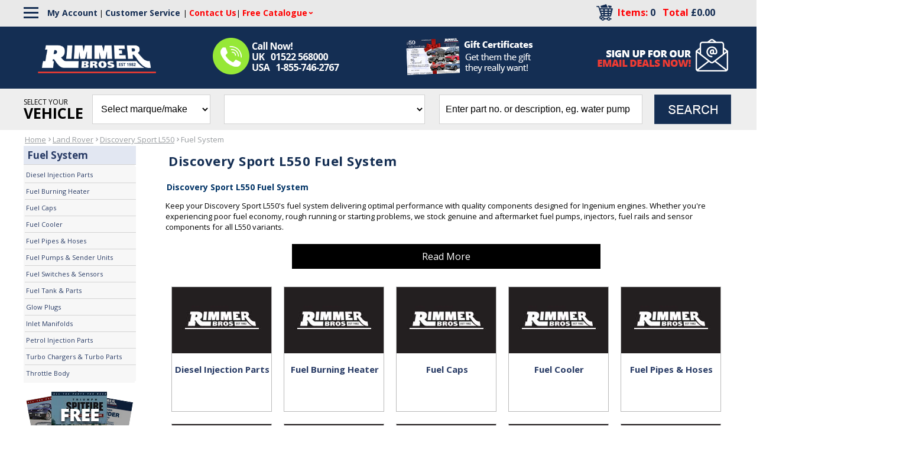

--- FILE ---
content_type: text/html; charset=utf-8
request_url: https://rimmerbros.com/SubCategory--Discovery-Sport-Fuel-System--m-19795
body_size: 28576
content:


<!DOCTYPE html>
<html lang="en-US">

<head>
<!-- Google Tag Manager -->
<script data-cookieconsent="ignore">(function(w,d,s,l,i){w[l]=w[l]||[];w[l].push({'gtm.start':
new Date().getTime(),event:'gtm.js'});var f=d.getElementsByTagName(s)[0],
j=d.createElement(s),dl=l!='dataLayer'?'&l='+l:'';j.async=true;j.src=
'https://www.googletagmanager.com/gtm.js?id='+i+dl;f.parentNode.insertBefore(j,f);
})(window,document,'script','dataLayer','GTM-KVBXT6J');</script>
<!-- End Google Tag Manager -->


<meta name="google-site-verification" content="J1rg-aItyaCZT6IInpTssngETpTqwYL2SEeCyKf2LMY" /><meta id="ctl00_IE8metaTag" http-equiv="X-UA-Compatible" content="IE=edge" /> <!-- IE8 mode, Dont change the ID name -->
	<meta http-equiv="Content-Type" content="text/html; charset=utf-8" /><title>
	Discovery Sport Fuel System | Rimmer Bros
</title><meta name="description" content="Discovery Sport L550 Fuel System ⚑ Fast delivery worldwide ✈ Payment options including PayPal ⛽ British car experts ♚ 01522 568000 ☎ 1-855-746-2767" /><meta name="keyword" content="" /><meta name="ROBOTS" content="INDEX,FOLLOW" /><link href="/App_Themes/dropdown.css?v=20241021" rel="stylesheet" /><link href="/App_Themes/dropdown_custom.css?v=20241021" rel="stylesheet" /><meta name="msvalidate.01" content="65CE5E117900CAC9771D890298944829" /><meta http-equiv="content-language" content="en-us" /><link rel="image_src" href="mylogo.jpg" />  

    <!--[if lte IE 8]>
        <link rel="stylesheet" type="text/css" href="/styles/ie/ie8.css?v=20241021" />
    <![endif]-->
    <link href="/App_Themes/MySiteTheme/global.css?v=20241021" rel="stylesheet" /><link href="https://fonts.googleapis.com/css?family=Open Sans:300,400,600,700,800" rel="stylesheet">



<script>
var trackOutboundLink = function(url) {
  ga('send', 'event', 'outbound', 'click', url, {
    'transport': 'beacon',
    'hitCallback': function(){document.location = href;}
 });
}
</script>


<meta name="p:domain_verify" content="b60e6094c4dc49a6719b985c188fe757"/>


<!--FavIcons-->
<link rel="apple-touch-icon" sizes="180x180" href="/apple-touch-icon.png">
<link rel="icon" type="image/png" sizes="32x32" href="/favicon-32x32.png">
<link rel="icon" type="image/png" sizes="16x16" href="/favicon-16x16.png">
<link rel="manifest" href="/manifest.webmanifest">
<link rel="mask-icon" href="/safari-pinned-tab.svg" color="#132d52">
<meta name="msapplication-TileColor" content="#ffffff">
<meta name="theme-color" content="#ffffff">
<!--FavIcons-->

<meta name="facebook-domain-verification" content="wkhpov9uvxn479fo8vbtcw5or4dccw" />


<meta name="robots" content="max-snippet:50, max-image-preview:large" />
<meta name="viewport" content="width=1200" /><meta name="google-site-verification" content="85xOLcTlrnwIoNYWeGT00xZA3kyqu51fyMegYBRdCss" />
<!--loqate-->
<script>(function(n,t,i,r){var u,f;n[i]=n[i]||{},n[i].initial={accountCode:"RIMME11111",host:"RIMME11111.pcapredict.com"},n[i].on=n[i].on||function(){(n[i].onq=n[i].onq||[]).push(arguments)},u=t.createElement("script"),u.async=!0,u.src=r,f=t.getElementsByTagName("script")[0],f.parentNode.insertBefore(u,f)})(window,document,"pca","//RIMME11111.pcapredict.com/js/sensor.js")</script>
<!--loqate-->
<link rel="canonical" href="https://rimmerbros.com/SubCategory--Discovery-Sport-Fuel-System--m-19795" /><script src="https://code.jquery.com/jquery-3.7.1.min.js"></script>
<script src="https://ajax.googleapis.com/ajax/libs/jqueryui/1.14.0/jquery-ui.min.js"></script>
<script src="/bundles/CommonJs?v=v94zOTtvOM5Ja7PuR3cyC1rpUA9q7WhuXSrxRYNIM6M1"></script>
<link href="/bundles/globaldesktopcss?v=NjNH1hfkKHsF3DbG-0IY4o2PPuYs11WtpDyy-6lax6g1" rel="stylesheet"/>
<link href="/ss-client/css/ssclientcss?v=2tEFSXh_Q4H7R9cpiY25-vW_89W7Y8nn4Z5gC73B3Yo1" rel="stylesheet"/>
<script type="text/javascript">var _ga=_ga||{};var _gaq=_gaq||[];_ga.getSocialActionTrackers_=function(network,socialAction,opt_target,opt_pagePath){return function(){var trackers=_gat._getTrackers();for(var i=0,tracker;tracker=trackers[i];i++){tracker._trackSocial(network,socialAction,opt_target,opt_pagePath)}}};_ga.trackFacebook=function(opt_pagePath){try{if(FB&&FB.Event&&FB.Event.subscribe){FB.Event.subscribe("edge.create",function(opt_target){_gaq.push(_ga.getSocialActionTrackers_("facebook","like",opt_target,opt_pagePath))});FB.Event.subscribe("edge.remove",function(opt_target){_gaq.push(_ga.getSocialActionTrackers_("facebook","unlike",opt_target,opt_pagePath))});FB.Event.subscribe("message.send",function(opt_target){_gaq.push(_ga.getSocialActionTrackers_("facebook","send",opt_target,opt_pagePath))})}}catch(e){}};_ga.trackTwitterHandler_=function(intent_event,opt_pagePath){var opt_target;if(intent_event&&intent_event.type=="tweet"||intent_event.type=="click"){if(intent_event.target.nodeName=="IFRAME"){opt_target=_ga.extractParamFromUri_(intent_event.target.src,"url")}var socialAction=intent_event.type+((intent_event.type=="click")?"-"+intent_event.region:"");_gaq.push(_ga.getSocialActionTrackers_("twitter",socialAction,opt_target,opt_pagePath))}};_ga.trackTwitter=function(opt_pagePath){intent_handler=function(intent_event){_ga.trackTwitterHandler_(intent_event,opt_pagePath)};twttr.events.bind("click",intent_handler);twttr.events.bind("tweet",intent_handler)};_ga.extractParamFromUri_=function(uri,paramName){if(!uri){return}var regex=new RegExp("[\\?&#]"+paramName+"=([^&#]*)");var params=regex.exec(uri);if(params!=null){return unescape(params[1])}return};</script></head>
<body  data-ng-app="SmartSiteApp">
     
<!-- Google Tag Manager (noscript) -->
<noscript><iframe src="https://www.googletagmanager.com/ns.html?id=GTM-KVBXT6J"
height="0" width="0" style="display:none;visibility:hidden"></iframe></noscript>
<!-- End Google Tag Manager (noscript) -->

    <form name="aspnetForm" method="post" action="/SubCategory--Discovery-Sport-Fuel-System--m-19795" id="aspnetForm">
<div>
<input type="hidden" name="__EVENTTARGET" id="__EVENTTARGET" value="" />
<input type="hidden" name="__EVENTARGUMENT" id="__EVENTARGUMENT" value="" />
<input type="hidden" name="__VIEWSTATE" id="__VIEWSTATE" value="/wEPDwULLTE5Mzk3NjkwMzJkGAEFHl9fQ29udHJvbHNSZXF1aXJlUG9zdEJhY2tLZXlfXxYCBRhjdGwwMCRMb2dpblN0YXR1czEkY3RsMDEFGGN0bDAwJExvZ2luU3RhdHVzMSRjdGwwM/N+4RBjXoQOVoPwbVRP8M8Z0Sl0" />
</div>

<script type="text/javascript">
//<![CDATA[
var theForm = document.forms['aspnetForm'];
if (!theForm) {
    theForm = document.aspnetForm;
}
function __doPostBack(eventTarget, eventArgument) {
    if (!theForm.onsubmit || (theForm.onsubmit() != false)) {
        theForm.__EVENTTARGET.value = eventTarget;
        theForm.__EVENTARGUMENT.value = eventArgument;
        theForm.submit();
    }
}
//]]>
</script>



<script type="text/javascript">
//<![CDATA[
var rawurl='SubCategory--Discovery-Sport-Fuel-System--m-19795';var dataLayer = window.dataLayer = window.dataLayer || [];
dataLayer.push(
{
  "event": "ecom-product-impressions",
  "dimension1": "",
  "dimension2": "",
  "fireGTM": "true",
  "ecommerce": {
    "impressions": [
      {
        "name": "Fuel Injection Pump Gasket  LR009028  Genuine",
        "id": "LR009028",
        "brand": "Land Rover",
        "category": "Land Rover / Discovery Sport L550 / Discovery Sport L550 Fuel System / Discovery Sport L550 Diesel Injection Parts",
        "variant": "",
        "price": "37.97",
        "list": "Category Fuel System",
        "dimension3": "",
        "dimension4": "0-stars-0-reviews",
        "position": "1"
      },
      {
        "name": "Pre Heater Remote  LR027493  Genuine",
        "id": "LR027493",
        "brand": "Land Rover",
        "category": "Land Rover / Discovery Sport L550 / Discovery Sport L550 Fuel System / Discovery Sport L550 Fuel Burning Heater",
        "variant": "",
        "price": "130.87",
        "list": "Category Fuel System",
        "dimension3": "",
        "dimension4": "0-stars-0-reviews",
        "position": "2"
      },
      {
        "name": "Housing Fuel Filler  LR127085  Genuine",
        "id": "LR127085",
        "brand": "Land Rover",
        "category": "Land Rover / Discovery Sport L550 / Discovery Sport L550 Fuel System / Discovery Sport L550 Fuel Caps",
        "variant": "",
        "price": "91.77",
        "list": "Category Fuel System",
        "dimension3": "",
        "dimension4": "0-stars-0-reviews",
        "position": "3"
      },
      {
        "name": "Fuel Cooler Hose  LR133929  Genuine",
        "id": "LR133929",
        "brand": "Land Rover",
        "category": "Land Rover / Discovery Sport L550 / Discovery Sport L550 Fuel System / Discovery Sport L550 Fuel Cooler",
        "variant": "",
        "price": "56.83",
        "list": "Category Fuel System",
        "dimension3": "",
        "dimension4": "0-stars-0-reviews",
        "position": "4"
      },
      {
        "name": "Fuel Pipe Engine  LR045109  Genuine",
        "id": "LR045109",
        "brand": "Land Rover",
        "category": "Land Rover / Discovery Sport L550 / Discovery Sport L550 Fuel System / Discovery Sport L550 Fuel Pipes & Hoses",
        "variant": "",
        "price": "209.41",
        "list": "Category Fuel System",
        "dimension3": "",
        "dimension4": "0-stars-0-reviews",
        "position": "5"
      },
      {
        "name": "Fuel Pump  LR025599  Genuine",
        "id": "LR025599",
        "brand": "Land Rover",
        "category": "Land Rover / Discovery Sport L550 / Discovery Sport L550 Fuel System / Discovery Sport L550 Fuel Pumps & Sender Units",
        "variant": "",
        "price": "407.70",
        "list": "Category Fuel System",
        "dimension3": "",
        "dimension4": "0-stars-0-reviews",
        "position": "6"
      },
      {
        "name": "Fuel Pressure Sensor  LR024969  Genuine",
        "id": "LR024969",
        "brand": "Land Rover",
        "category": "Land Rover / Discovery Sport L550 / Discovery Sport L550 Fuel System / Discovery Sport L550 Petrol Injection Parts",
        "variant": "",
        "price": "109.76",
        "list": "Category Fuel System",
        "dimension3": "",
        "dimension4": "0-stars-0-reviews",
        "position": "7"
      },
      {
        "name": "Fuel Tank Shield Lower  LR122802  Genuine",
        "id": "LR122802",
        "brand": "Land Rover",
        "category": "Land Rover / Discovery Sport L550 / Discovery Sport L550 Fuel System / Discovery Sport L550 Fuel Tank & Parts",
        "variant": "",
        "price": "253.50",
        "list": "Category Fuel System",
        "dimension3": "",
        "dimension4": "0-stars-0-reviews",
        "position": "8"
      },
      {
        "name": "Glow Plug  LR116117  Genuine",
        "id": "LR116117",
        "brand": "Land Rover",
        "category": "Land Rover / Discovery 5 L462 (2016 On) / Discovery 5 L462 Fuel System / Discovery 5 L462 Glow Plugs",
        "variant": "",
        "price": "40.00",
        "list": "Category Fuel System",
        "dimension3": "",
        "dimension4": "0-stars-0-reviews",
        "position": "9"
      },
      {
        "name": "Inlet Manifold Seal Kit  LR005364  Genuine",
        "id": "LR005364",
        "brand": "Land Rover",
        "category": "Land Rover / Discovery Sport L550 / Discovery Sport L550 Exhaust / Disco Sport Exhaust Components / Discovery Sport L550 Exhaust Gaskets",
        "variant": "",
        "price": "23.18",
        "list": "Category Fuel System",
        "dimension3": "",
        "dimension4": "0-stars-0-reviews",
        "position": "10"
      },
      {
        "name": "Fuel Pressure Sensor  LR024969  Genuine",
        "id": "LR024969",
        "brand": "Land Rover",
        "category": "Land Rover / Discovery Sport L550 / Discovery Sport L550 Fuel System / Discovery Sport L550 Petrol Injection Parts",
        "variant": "",
        "price": "109.76",
        "list": "Category Fuel System",
        "dimension3": "",
        "dimension4": "0-stars-0-reviews",
        "position": "11"
      },
      {
        "name": "Turbo Oil Drain Lower  LR009341  Genuine",
        "id": "LR009341",
        "brand": "Land Rover",
        "category": "Land Rover / Discovery Sport L550 / Discovery Sport L550 Fuel System / Discovery Sport L550 Turbo Chargers & Turbo Parts",
        "variant": "",
        "price": "16.62",
        "list": "Category Fuel System",
        "dimension3": "",
        "dimension4": "0-stars-0-reviews",
        "position": "12"
      },
      {
        "name": "Throttle Body  LR049646  Genuine",
        "id": "LR049646",
        "brand": "Land Rover",
        "category": "Land Rover / Discovery Sport L550 / Discovery Sport L550 Fuel System / Discovery Sport L550 Throttle Body",
        "variant": "",
        "price": "942.98",
        "list": "Category Fuel System",
        "dimension3": "",
        "dimension4": "0-stars-0-reviews",
        "position": "13"
      }
    ]
  }
}
);var dataLayer = window.dataLayer = window.dataLayer || [];dataLayer.push({'fireGTM' : 'true','page': {'interest': 'SubCategory  Discovery Sport Fuel System  m 19795 '}});//]]>
</script>
<script type='text/javascript'>$(document).ready(function () {setTimeout(function(){ LoadGeolocationBanner(''); }, 150);});</script>
<div>

	<input type="hidden" name="__VIEWSTATEGENERATOR" id="__VIEWSTATEGENERATOR" value="366D9E7C" />
	<input type="hidden" name="__EVENTVALIDATION" id="__EVENTVALIDATION" value="/wEdACtlBVKMDuC6PxTXEQ3blfcwyhlHDN25acBMNcp5pxKYrjjLcZ3H6DNF75oEoO57I84cRHO8gw/M2wi8QU7ygYKBmrdTNKsRYH45RuQAX/lwGRThKXmrOUZAZx0x428RHMtEdWHQ5t+cLiSxD1ynpRL2EXiy0HjQi/weHO6M5m35MMzL4xmdxFu37WwPwQ/Z3PGlNaW6K7sc2h9BHDSj/rWdadOGJfnTotLzbfByQQI7OAp9avVtZvB9YqfK7yW1SNIuZDHgE/Xu7cVnEzS+ptDUI2rcH9YbL2c6HbOhQwRGeA2ICDmB5HQz9tCK5+J5R1XrxZEEgT9/2m2NQkA76UAw+r9PABwEq3JVytTzdw/dGSuj8tN1SNuA3DOd926km0kN6iIkfoPGWSJnyRuwgG0cTg463zLW48DNguEYlqd3plwSfDi30cmHGaFQxSoht0g1VLmxgV//[base64]/4Pmc/morG82ldPQizB+maUemWvb4dnhzE60rumbTHIxYKyK84Bf+UljvH8xKH3vFu9RicaeFnQpKV9XR0qQC+8Q=" />
</div>
      

	<!--RB Customization-->
		<div>
            <div id="ctl00_top">
        
<div>
    
</div>
        <script type="text/javascript">
            $(document).ready(function () {
                $(".rb-header-toggle-inc-delivery").click(function () {
                    $(".rb-header-toggle-inc-delivery-panel").animate({
                        height: 'toggle'
                    })
                })
                $(".rb-header-toggle-sale").click(function () {
                    $(".rb-header-toggle-sale-panel").animate({
                        height: 'toggle'
                    })
                })
            })
        </script>
		<!--Brand-->
                                    <script>
                                        $(document).ready(function(){
                                        var brandlinkOption = '<option value="/BrandList.aspx">Brands</option>';
                                        $('select#CategoryDropdownlist').append(brandlinkOption);
                                        
                                        $('select#CategoryDropdownlist').on('change', function(){
                                            var selectedValue = $(this).val();
                                            if(selectedValue !== '') {
                                            if (selectedValue === '/BrandList.aspx') {
                                                window.location.href = selectedValue; // Navigate to the specified URL
                                            } else {
                                                // Handle other options
                                            }
                                            }
                                        });
                                        });
                                    </script>
                                <!--Brand-->
<!--Hamburger Menu-->
                                    <script>
                                        $(document).ready(function() {
                                            const hamburgerMenu = $('.rb-hamburger-menu');
                                            const desktopNav = $('.rb-desktop-nav');

                                            function toggleNav() {
                                                desktopNav.toggleClass('rb-active');
                                            }

                                            hamburgerMenu.click(function(event) {
                                                event.stopPropagation();
                                                toggleNav();
                                            });

                                            $(document).click(function(event) {
                                                if (!$(event.target).closest('.rb-hamburger-menu').length && !$(event.target).closest('.rb-desktop-nav').length) {
                                                    desktopNav.removeClass('rb-active'); // Hide the submenu
                                                }
                                            });
                                            var RBmenunewLinks = '<img alt="" src="/images/FooterSep.gif"><a href="/BrandList.aspx">Brands</a>' +
                                                                 '<img alt="" src="/images/FooterSep.gif"><a href="/Clearance.aspx">Clearance</a>';
                                            $('#ctl00_bannerfooter2_divFooterMenu br:last').before(RBmenunewLinks);
                                            $('#ctl00_bannerfooter2_divFooterMenu a:first-child').remove();
                                            $('#ctl00_bannerfooter2_divFooterMenu img:first-of-type').remove();
                                        });
                                    </script>
                                <!--Hamburger Menu-->
                                <!--<div style="background-color:#4d91b2; text-align:center; color:#fff !important; padding:5px 0">
                                    <a style="color:#fff !important; font-size:20px !important" title="January Sale" href="https://rimmerbros.com/c/january-sale?src=JAN26&utm_source=website&utm_medium=desktop_slim_banner&utm_campaign=january_sale">
                                        January Sale - Up to 30% off Sitewide - Ending Soon
                                    </a>
                                </div>-->
        <div class="toplinksb_100_Container">
            <div class="CustomerServiceLinksContainer">
                <div class="CustomerServiceLinks">
<div class="rb-hamburger-menu">
                                                <div class="rb-bar"></div>
                                                <div class="rb-bar"></div>
                                                <div class="rb-bar"></div>
                                            </div>
                                            <nav class="rb-desktop-nav">
                                                <div id="ctl00_bannerfooter2_divFooterMenu">
<a href='https://rimmerbros.com/'>Home</a><img alt='Menu Separator' src='/images/FooterSep.gif' /><a href='https://rimmerbros.com/Category--Triumph-Car-Parts--m-602'>Triumph</a><img alt='' src='/images/FooterSep.gif' /><a href='https://rimmerbros.com/Category--MG-Car-Parts--m-607'>MG</a><img alt='' src='/images/FooterSep.gif' /><a href='https://rimmerbros.com/Category--Rover-Car-Parts--m-12749'>Rover</a><img alt='' src='/images/FooterSep.gif' /><a href='https://rimmerbros.com/Category--Land-Rover-Car-Parts--m-605'>Land Rover</a><img alt='' src='/images/FooterSep.gif' /><a href='https://rimmerbros.com/Category--Range-Rover-Car-Parts--m-13910'>Range Rover</a><img alt='' src='/images/FooterSep.gif' /><a href='https://rimmerbros.com/Category--Jaguar-Car-Parts--m-13170'>Jaguar</a><img alt='' src='/images/FooterSep.gif' /><a href='https://rimmerbros.com/Category--Mazda-MX5--m-30141'>Mazda MX5</a><img alt='' src='/images/FooterSep.gif' /><a href='https://rimmerbros.com/Category--Car-Accessories--m-4462'>Motoring Essentials</a><img alt='' src='/images/FooterSep.gif' /><a href='https://rimmerbros.com/Category--Merchandise-Gifts--m-18282'>Merchandise &amp; Gifts</a><br /></div>
                                            </nav>
                    <div style="float:left;"><a href="/Members/MyAccount.aspx">My
                            Account</a> | <a href="/c/Customer-Service" style="padding-right:5px;">Customer Service</a>| <a href="/c/Contact-Us"><span>Contact Us</span></a>| <div class="FCdropdown">
                                <a href="/catalog.aspx" class="FCdropdown-toggle"><span class="FreeCatalogHeader" style="color:red !important">Free Catalogue</span></a>
                                <div class="FCdropdown-menu">
                                  <a href="/catalog.aspx">Request Catalogue</a>
                                  <a href="/c/Catalogues-with-PDFs">Download a Catalogue</a>
                                </div>
                              </div>
                            
                            
                            
                            
                            
                        </div>
                    <div class="cartdiv">
                        <div class="carttp">
                            <!--<a href="/CartPage.aspx"><img src="images/mybasket1.png" align="right" /></a>-->
                            <a href="/CartPage.aspx"><img src="/images/Cart-Icon-2019.png" align="right" /></a>&nbsp;&nbsp;&nbsp;&nbsp;
                        </div>
                        <div class="midcartrt">
                            <a href="/CartPage.aspx"><span class="toplinks bp-items">Items: <span id="ctl00_lblTotalQty">0</span>&nbsp;&nbsp;
                                Total
                                <span id="ctl00_lblCartTotal" class="pricing" rel="0.0" data-wp="0.0" data-te="true" data-vt="false">£0.00</span>
                                <div style="display:inline" class="mobilehide"></div>
                            </span></a>                            
                        </div>
                    </div>
                </div>
            </div>
            <div class="rbmainwidth">
                <a href="/c/accessibility" aria-label="Notice of Accessibility"
                    class="a11ySRonly" tabindex="0">Accessibility</a>
                <div id="skiptocontent">
                    <a href="#MainPageContent" class="a11ySRonly">skip to main content</a>
                </div>

                <div class="toplinksb">
                    <div class="RB_Advantages"
                        style="cursor:auto !important; position:relative; top:-15px; left: 320px;">
                        <img style="position:relative; top:30px;" alt="Call Us Now!"
                            src="/Images/Call-Us-032724.png" align="left" />

                    </div>
                    <div class="toprtlinks" style="white-space:nowrap">
                        <!--<a id="ctl00_LoginStatus1" href="javascript:__doPostBack(&#39;ctl00$LoginStatus1$ctl02&#39;,&#39;&#39;)">Login</a> | -->
                        <div class="topleftlogo">
                            <a href="/">
                                <!--<img src="images/logo_1.gif" align="left" />-->
                                <img src="/Images/Rimmer-Bros-Logo-2025.png" style="padding-top:15px; width:200px; position: relative; left: -205px; z-index: 99999;" align="left" />
                            </a>
                        </div>
                    </div>
                    <div
                        style="float:left; font-weight:bold; font-size:13px; position:relative; left:-235px; max-width:290px; white-space:normal; z-index:9; visibility:hidden">
                        <span style="color:#fff;">Call: UK</span> <span
                            style="color:#7dc242;">01522 568000</span><span style="color:#fff;">
                            USA</span> <span style="color:#7dc242;">1-855-746-2767</span>
                    </div>
                </div>


                <div class="AllInShipping"
                    style="position: relative !important; top:10px !important; left: -45px; display: block;"><a
                        href="/ItemList--Gift-Certificates--m-18180">
                        <!--<span data-title="Our exclusive, new, worldwide 'ALL IN' shipping option includes all applicable shipping, duty, customs paperwork and fees. Worry free, no surprise fees, direct to your door cheaper and faster than our competitors! Compare before you buy!"
                            </span>-->
                            <img alt="EU All Inclusive Service"
                                src="/Images/Gift-Certificates-Header1-2024.png" /></a></div>

                <div class="NewsletterSignUp2019" style="top:-60px !important"><a
                        href="/NewsletterMaintenance.aspx"><img alt="Email Sign Up"
                            src="/Images/HP-Newsletter-Signup-2019.png" /></a></div>


            </div>
        </div>
        <div class="main--search">
            
            <div class="MPSearch">
                <div style="float:left; margin:10px 15px 0 0;">
                    <span style="display:block; font-size:12px; line-height: 25px;">SELECT YOUR</span>
                    <span style="font-size:25px; font-weight:bold">VEHICLE</span>
                </div>
                
<div class="searchbar" role="search" aria-label="item search">
    <select name="ctl00$SearchControl1$CategoryDropdownlist" id="CategoryDropdownlist">
	<option value="0">Select marque/make</option>
	<option value="602">Triumph</option>
	<option value="607">MG</option>
	<option value="12749">Rover</option>
	<option value="605">Land Rover</option>
	<option value="13910">Range Rover</option>
	<option value="13170">Jaguar</option>
	<option value="30141">Mazda MX5</option>
	<option value="4462">Motoring Essentials</option>
	<option value="18282">Merchandise &amp; Gifts</option>

</select>
    <select name="ctl00$SearchControl1$SubCategoryDropdownlist" id="SubCategoryDropdownlist">

</select>
    <div class="srchfloat">
    <input name="ctl00$SearchControl1$txtSearch" type="text" id="txtSearch" aria-label="search input" data-default="" OnClick="clickclear(this,&#39;&#39;);" />
    <input id="btnSearch" type="image" onclick="DropdownSiteSearch(); return false;" src="/Images/TopSearchbtn.gif?v=20241021" alt='Search Button'>
    </div>
</div>

<div id="search-suggestions" class="SSColumns">
    <div id="search-suggestion-didyoumean"></div>
    <div class="search-suggestions-left">
        <ul id="shortdescriptionsuggestions"></ul>
    </div>
    <div class="search-suggestions-left">
        <ul id="brandsuggestions">
        </ul>
        <ul id="categorysuggestions">
        </ul>
        <ul id="staticpagesuggestions">
        </ul>
        <ul id="videosuggestions">
        </ul>
        <ul id="audiosuggestions">
        </ul>
        <ul id="manualsuggestions">
        </ul>
        <ul id="rebatesuggestions">
        </ul>
        <ul id="misspelledsuggestions">
        </ul>
    </div>
    <div class="search-suggestions-left">
        <ul id="productsuggestions">
        </ul>
    </div>
</div>

<script type="text/javascript">

    $(document).ready(function() {
        $("#SubCategoryDropdownlist").css('display', 'none');
    });
      
    $("#CategoryDropdownlist").change(function (e) {
        if ($(this).val() > 0) {
            localStorage.setItem("ss-catid", $(this).val());

            $.ajax({
                type: "POST",
                url: SiteURL().replace("Members/", "") + 'MCWebServices/CoreService.asmx/PopulateSubCategory',
                contentType: "application/json; charset=utf-8",
                data: '{"categoryId":"' + $(this).val() + '"}',
                dataType: "json",
                async: false,
                success: function (result, status, xhr) {
                    $("#SubCategoryDropdownlist").css('display', 'block');
                    $("#SubCategoryDropdownlist").html(result.d);
                },
                error: function (xhr, status, error) {
                    alert("Result: " + status + " " + error + " " + xhr.status + " " + xhr.statusText)
                }
            });
        } else {
            $("#SubCategoryDropdownlist").css('display', 'none');
        }
       
    });

</script>
            </div>
        </div>
        <script>
            $(document).ready(function() {
                var $mainSearch = $('.main--search');
                var stickyOffset = $mainSearch.offset().top; // Initial offset from top
                $(window).scroll(function() {
                    var scrollTop = $(window).scrollTop();
                    if (scrollTop >= stickyOffset) {
                        $mainSearch.addClass('RBstickySearch');
                    } else {
                        $mainSearch.removeClass('RBstickySearch');
                    }
                });
            });    
        </script>
        <!--<script>
$(document).ready(function() {
    var $RBstickyCart = $('#blockCart div.block-cart-right-column');
                if ($RBstickyCart.length) { // Check if the element exists
    var stickyOffset = $RBstickyCart.offset().top - 80; // Adjust the offset to be 75px higher
    
    $(window).scroll(function() {
        var scrollTop = $(window).scrollTop();
        
        if (scrollTop >= stickyOffset) {
            $RBstickyCart.addClass('RBstickyCart');
        } else {
            $RBstickyCart.removeClass('RBstickyCart');
        }
    });
                } else {
                }
});
   
        </script>-->
        <!--<div class="searchnewb"><img src="/images/Search-BG-2019.png" /></div> -->



        
    </div>
        </div>
	<!--RB Customization-->
	 <!--Virtual placement of the home page slider-->
                <div class="HP_slider_new_location"></div>
            <!--Virtual placement of the home page slider-->
     <div class="maintablealign">
        
         
         <div class="csrIdentity">
            
            
         </div>
         
         <!-- SearchControl and MPSearch DIV have been moved to the BasePage. ACC-48 -->
            
         
        <!--Customization-->
        
        <div id="ctl00_sitemap" class="breadcrumb" role="navigation" aria-label="breadcrumbs"><div><span><a href="https://rimmerbros.com/">Home</a><img alt='' src='Images/Seperator.JPG' aria-hidden='true'/></span><span><a href="https://rimmerbros.com/Category--Land-Rover-Car-Parts--m-605">Land Rover</a><img alt='' src='Images/Seperator.JPG' aria-hidden='true'/></span><span><a href="https://rimmerbros.com/SubCategory--Discovery-Sport--m-13813">Discovery Sport L550</a><img alt='' src='Images/Seperator.JPG' aria-hidden='true'/></span><span aria-current="location" tabindex="0">Fuel System</span></div></div>
        <div class="content-wrapper">
			<div id="ctl00_tdLeftNavLeft" class="LeftNavBG" role="navigation" aria-label="Left secondary navigation">
                <div class="maintableleftalign">
                    <div>
                        
                    </div>
                    <div>
                        
    <script language="javascript" type="text/javascript">

        function Toggle(more, btn) {
            var element = document.getElementById(more).style;
            var b = document.getElementById(btn);

            if (element.display == "block") {
                element.display = "none";
                b.innerHTML = "> See more ...";

            }
            else {
                element.display = "block";
                b.innerHTML = "> See less ...";
            }
        }

    </script> 
<div id="ctl00_ctl49_navigation"><script language="javascript" type="text/javascript" xmlns:NAV="nav:NavigationxsltFunctions">

      function Toggle(node)
      {
      var idarray = node.id.split("-");
      if(idarray[0] == 'imgsubcat')
      {
      element = document.getElementById('divsubcat-' + idarray[1]).style;
      }
      else if(idarray[0] == 'imgprocat')
      {
      element = document.getElementById('divprocat-' + idarray[1]).style;
      }

      if (element.display == "block")
      {
      element.display = "none"
      node.src = "Images/plus.gif";
      }
      else
      {
      element.display = "block"
      node.src = "Images/minus.gif";
      }
      }
    </script><div class="justNode" xmlns:NAV="nav:NavigationxsltFunctions"><a href="https://rimmerbros.com/SubCategory--Discovery-Sport-Fuel-System--m-19795" id="node-link-19795">Fuel System</a></div>
<div class="subcatinsideNode" xmlns:NAV="nav:NavigationxsltFunctions"><a href="https://rimmerbros.com/ItemList--Discovery-Sport-Diesel-Injection-Parts--m-19874" id="node-link-19874">Diesel Injection Parts</a><a href="https://rimmerbros.com/ItemList--Discovery-Sport-Fuel-Burning-Heater--m-19987" id="node-link-19987">Fuel Burning Heater</a><a href="https://rimmerbros.com/ItemList--Discovery-Sport-Fuel-Caps--m-19911" id="node-link-19911">Fuel Caps</a><a href="https://rimmerbros.com/ItemList--Discovery-Sport-Fuel-Cooler--m-20001" id="node-link-20001">Fuel Cooler</a><a href="https://rimmerbros.com/ItemList--Discovery-Sport-Fuel-Pipes-Hoses--m-20362" id="node-link-20362">Fuel Pipes &amp; Hoses</a><a href="https://rimmerbros.com/ItemList--Discovery-Sport-Fuel-Pumps-Sender-Units--m-19864" id="node-link-19864">Fuel Pumps &amp; Sender Units</a><a href="https://rimmerbros.com/ItemList--Discovery-Sport-Fuel-Switches-Sensors--m-20032" id="node-link-20032">Fuel Switches &amp; Sensors</a><a href="https://rimmerbros.com/ItemList--Discovery-Sport-Fuel-Tank-Parts--m-19834" id="node-link-19834">Fuel Tank &amp; Parts</a><a href="https://rimmerbros.com/ItemList--Discovery-Sport-Glow-Plugs--m-19873" id="node-link-19873">Glow Plugs</a><a href="https://rimmerbros.com/ItemList--Discovery-Sport-Inlet-Manifolds--m-20066" id="node-link-20066">Inlet Manifolds</a><a href="https://rimmerbros.com/ItemList--Discovery-Sport-Petrol-Injection-Parts--m-19841" id="node-link-19841">Petrol Injection Parts</a><a href="https://rimmerbros.com/ItemList--Discovery-Sport-Turbo-Chargers-Turbo-Parts--m-19796" id="node-link-19796">Turbo Chargers &amp; Turbo Parts</a><a href="https://rimmerbros.com/ItemList--Discovery-Sport-Throttle-Body--m-19814" id="node-link-19814">Throttle Body</a></div></div>
<div id="filtersMenu">
</div>
					</div>
                    <div id="search-filter" class="searchfilter-hide" role="complementary" aria-label="filter search results">
                        <button id="SearchFiltersClear" type="button" aria-label="clear all search filters"></button>
                        
                        <ul class="clearfix">
                            <li id="CategoryFiltersdiv"></li>
                            <li id="BrandFiltersdiv"></li>
                            <li id="PriceFiltersdiv"></li>
                            <li id="SiteFanFiltersdiv"></li>
                            <li id="GridSpecFiltersdiv"></li>
                            <li id="AttributesFiltersdiv"></li>
                            <li id="AgeRangeFiltersDiv"></li>
                        </ul>
                    </div>
                    <div>
                        
                    </div>
                    <div>
                        <div id="ctl00_customerservice" class="customerservicenav">
    <div class="lftbnrs">
        <div class="cstlftnvwrap">
            <a href="Catalog.aspx"><img src="images/Catalog-Request-Image-2022.png" border="0" /></a>


            <!--<a href="/c/spitfire-sale?src=UK0417W"><img src="images/banners/Spitfire_Sale_Sidenav_Banner_022017.jpg" alt="Spitfire Spring Sale" style="margin-bottom:20px;" border="0" /></a>


            <a href="/SubCategory--Rover-SD1--m-3258?src=UK0117W"><img src="images/banners/NYS_SD1_Sidenav_Banner_010317.jpg" border="0" /></a>-->
        </div>
    </div>
    <div class="geo-wrapper">
<div class="geolocation-container">    
    
    <div class="geolocation-container-banner"></div>
</div>




</div>
</div>
                    </div>
                </div>
            </div>
            <div class="table7bg hreview-aggregate"><!--DO NOT REMOVE THIS CLASS hreview-aggregate - google snippets -->
			    <div>
			        
		        </div>
                <div class="masterpadding">
					<div role="main" aria-label="main page content" id="MainPageContent">
                        
<style>
    .customerservicenav {display:none}
    .FCmaincontainer{ position: fixed !important;} /* Set to fixed specifically on Search and Navigation for the item quickview */
</style>
   
    
    <link href="/ss-client/css/ssclientcss-category?v=h1qZ-An1nkH9adtNtxowpeuURYYQV1-CMsdujQk6lcI1" rel="stylesheet"/>

    
    

    <script type="text/javascript">
        $(document).ready(function () {
            if ($("#ddlFilterByBrandTop").length) {
                $("#ddlFilterByBrandTop option").filter(function () {
                    var $this = $(this);
                    return $this.text() == "NONE";
                }).remove();
            }
        });
      

    </script>
    
    
    <div id="ctl00_ContentPlaceHolder1_ContentTxt">
        <input type="hidden" name="ctl00$ContentPlaceHolder1$OutletItemsHiddenField" id="OutletItemsHiddenField" value="0" />
        <input type="hidden" name="ctl00$ContentPlaceHolder1$PageLoayoutIdHiddenField" id="PageLoayoutIdHiddenField" value="2" />
        <input type="hidden" name="ctl00$ContentPlaceHolder1$ItemIconTypeIdHiddenField" id="ItemIconTypeIdHiddenField" value="0" />
        <input name="ctl00$ContentPlaceHolder1$PageOffset" type="text" id="PageOffset" Value="0" style="display: none;" />
        <div>
            <style xmlns:NAV="nav:NavigationxsltFunctions">
        .topprodwdt {display:none}
		.BTBPspacer {display: none}
		.CAT-BTBP-item-wrapper {
    float: left;
    width: 180px;
    border: solid 1px #b9b9b9;
    margin: 10px;
    padding-bottom: 10px;
    height: 240px;
}
.CAT-catitemspace2{
    font-size: 15px !important;
    margin: 0;
    color: #283b65 !important;float: none !important;
    border-bottom: none;
    text-align: center;
    width: 100% !important;
    border-top: none !important;
    background-color: transparent !Important;font-weight:bold}
	
	.CAT-catitemspace2 H2 {
    font-size: 15px !important;
    margin: 0;
    color: #283b65 !important;
    float: none !important;
    border-bottom: none;
    text-align: center;
    width: 100% !important;
    border-top: none !important;
    background-color: transparent !Important;
    font-weight: bold;
}
	
	a:link.CAT-biglink {text-decoration:none}
	.CAT-biglink {width:180px}
	div.CAT-catitemspace2 img {display:block}
	.CAT-BTBP-item-wrapper {height:200px}
	.CAT-BTBP-item-wrapper {min-height:unset}
	.CAT-catitemspace2 img {width:100%; padding:0}
	.BTBPftr {display:none}
	.CAT-biglink {height: 70px;}
	.BTBPpaging {display:block !Important}
      </style>
<div xmlns:NAV="nav:NavigationxsltFunctions"><input type="hidden" id="catIdSelected" value="0"><span><table class="bannercomments"  cellpadding="0" ><tr><td><img src="Images/CommentsImage.jpg" alt="Discovery Sport Fuel System Customer Comments" /></td><td>"Thank you very much for helping me to maintain my Rovers lots of times now!" Customer Comment</td></tr></table></span></div>
<div class="BTBPcatbar" xmlns:NAV="nav:NavigationxsltFunctions">
  <div class="BTBPlft">
    <h1 class="catnamecategorylower2">Discovery Sport L550 Fuel System</h1>
  </div>
  <div class="BTBPNavShareIt"> 
      </div>
</div>
<div class="BTBPpaging" xmlns:NAV="nav:NavigationxsltFunctions">
			 
			</div>
<div class="catblurb" xmlns:NAV="nav:NavigationxsltFunctions"><span><style>
    .readMore,
    .read-more-trigger_opened {
    display: none;
    }
    .read-more-state:checked ~ .catalystText .readMore,
    .read-more-state:checked ~ .read-more-trigger_opened {
    display: block;
    }
    .read-more-state:checked ~ .read-more-trigger_closed {
    display: none;
    }
    .read-more-trigger_closed {
    display: block;
    }
    #read-more {
    width: 25%;
    background-color: #000;
    padding: 10px 15%;
    margin-left: auto;
    margin-right: auto;
    text-align: center;
    color: #ffffff;
    font-size: 16px;
    border: none;
    margin-top: 20px;
    margin-bottom: 20px;
    }
</style>
<div class="block-item-text">
<input type="checkbox" style="display: none;" class="read-more-state" id="read-more" />
<div class="catalystText">
<h2 style="color: #003366;"><strong>Discovery Sport L550 Fuel System</strong></h2>
<p>Keep your Discovery Sport L550's fuel system delivering optimal performance with quality components designed for Ingenium engines. Whether you're experiencing poor fuel economy, rough running or starting problems, we stock genuine and aftermarket fuel pumps, injectors, fuel rails and sensor components for all L550 variants.</p>
<h2 class="readMore" style="color: #003366;"><strong>Ingenium Fuel Delivery Systems</strong></h2>
<p class="readMore">Discovery Sport fuel systems must precisely deliver fuel to sophisticated Ingenium engines under all conditions. High-pressure fuel pumps work alongside <a href="https://rimmerbros.com/SubCategory--Discovery-Sport-Clutch--m-15292">the Discovery Sport clutch systems</a> in manual models to ensure smooth power delivery. The system connects to <a href="https://rimmerbros.com/SubCategory--Discovery-Sport-Cooling--m-16765">Discovery Sport cooling components</a> for optimal operating temperatures.</p>
<h2 class="readMore" style="color: #003366;"><strong>Fuel System Maintenance</strong></h2>
<p class="readMore">Contaminated fuel can damage expensive injectors and pumps, particularly in diesel variants. Regular fuel filter changes and quality fuel help prevent costly repairs alongside <a href="https://rimmerbros.com/SubCategory--Discovery-Sport-Drive-Belts--m-14168">Discovery Sport drive belt maintenance</a>.</p>
<p class="readMore">Planning fuel system work? Consider checking your <a href="https://rimmerbros.com/ItemList--Discovery-Sport-Starter-Motors--m-17651">Discovery Sport starter motors</a> for complete starting system maintenance.</p>
</div>
<label for="read-more" id="read-more" class="read-more-trigger_closed">Read More</label>
<label for="read-more" id="read-more" class="read-more-trigger_opened">Read Less</label>
</div></span></div>
<div class="BTBPftr" xmlns:NAV="nav:NavigationxsltFunctions">Discovery Sport L550 Fuel System</div>
<div xmlns:NAV="nav:NavigationxsltFunctions">
  <div class="topprodwdt" data-itemno="LR009341">
    <div class="BTBPspacer"> </div>
    <div class="BTBPtopprod"><a href="https://rimmerbros.com/Item--i-LR009341" aria-hidden="true"><img src="https://rimmerbros.com/ItemImages/Thumbnails/default.gif" aria-hidden="true" alt="Turbo Oil Drain Lower - LR009341 - Genuine"></a></div>
    <div class="BTBPitm">
      <h3><a href="https://rimmerbros.com/Item--i-LR009341" runat="server" title="Turbo Oil Drain Lower - LR009341 - Genuine" aria-label="Turbo Oil Drain Lower - LR009341 - Genuine">Turbo Oil Drain Lower - LR009341 - Genuine</a></h3><span class="adcopy" aria-hidden="true"></span><br><div class="BTBPItemAvailability"><strong>Usually in stock at our supplier. Allow 2-3 working days for despatch</strong></div>
      <div class="NOTDisplayVAT"><span class="listprice"></span> 
              <span class="ourprice4">£16.62</span><br></div>
      <div class="DisplayVAT"><span class="from"> 
              </span><span class="exvatpricesmall">£16.62</span><span class="exvatsmall">ex VAT</span><span class="incvatpricesmall">£19.94</span><span class="incvatsmall">inc UK VAT</span><br></div>
    </div>
    <div class="BTBPclear"> 
					<a href="https://rimmerbros.com/Item--i-LR009341"></a></div>
    <div class="item-geolocation" data-item="489690"></div>
  </div>
  <div class="topprodwdt" data-itemno="LR009028">
    <div class="BTBPspacer"> </div>
    <div class="BTBPtopprod"><a href="https://rimmerbros.com/Item--i-LR009028" aria-hidden="true"><img src="https://rimmerbros.com/ItemImages/Thumbnails/default.gif" aria-hidden="true" alt="Fuel Injection Pump Gasket - LR009028 - Genuine"></a></div>
    <div class="BTBPitm">
      <h3><a href="https://rimmerbros.com/Item--i-LR009028" runat="server" title="Fuel Injection Pump Gasket - LR009028 - Genuine" aria-label="Fuel Injection Pump Gasket - LR009028 - Genuine">Fuel Injection Pump Gasket - LR009028 - Genuine</a></h3><span class="adcopy" aria-hidden="true"></span><br><div class="BTBPItemAvailability"><strong>Usually in stock at our supplier. Allow 2-3 working days for despatch</strong></div>
      <div class="NOTDisplayVAT"><span class="listprice"></span> 
              <span class="ourprice4">£37.97</span><br></div>
      <div class="DisplayVAT"><span class="from"> 
              </span><span class="exvatpricesmall">£37.97</span><span class="exvatsmall">ex VAT</span><span class="incvatpricesmall">£45.56</span><span class="incvatsmall">inc UK VAT</span><br></div>
    </div>
    <div class="BTBPclear"> 
					<a href="https://rimmerbros.com/Item--i-LR009028"></a></div>
    <div class="item-geolocation" data-item="487170"></div>
  </div>
</div>
<div class="BTBPspacer" xmlns:NAV="nav:NavigationxsltFunctions"> </div>
<div class="CAT-BTBP-item-wrapper" xmlns:nav="nav:NavigationxsltFunctions" xmlns:NAV="nav:NavigationxsltFunctions"><a class="CAT-biglink" title="Diesel Injection Parts" href="https://rimmerbros.com/ItemList--Discovery-Sport-Diesel-Injection-Parts--m-19874" id="node-link-19874"><div class="CAT-catitemspace2 gtm-click" data-id="19874" data-gtm="On"><img src="//rimmerbros.com/MenuImages/Images/RB_Nav_Blank_img.jpg" alt="Diesel Injection Parts"></div>
    <div class="CAT-B2Bspacer"> </div>
    <div class="CAT-catitemspace2 gtm-click" data-id="19874" data-gtm="On" style="height: 25px;">
      <h2>Diesel Injection Parts</h2>
    </div></a></div>
<div class="BTBPspacer" xmlns:NAV="nav:NavigationxsltFunctions"> </div>
<div class="CAT-BTBP-item-wrapper" xmlns:nav="nav:NavigationxsltFunctions" xmlns:NAV="nav:NavigationxsltFunctions"><a class="CAT-biglink" title="Fuel Burning Heater" href="https://rimmerbros.com/ItemList--Discovery-Sport-Fuel-Burning-Heater--m-19987" id="node-link-19987"><div class="CAT-catitemspace2 gtm-click" data-id="19987" data-gtm="On"><img src="//rimmerbros.com/MenuImages/Images/RB_Nav_Blank_img.jpg" alt="Fuel Burning Heater"></div>
    <div class="CAT-B2Bspacer"> </div>
    <div class="CAT-catitemspace2 gtm-click" data-id="19987" data-gtm="On" style="height: 25px;">
      <h2>Fuel Burning Heater</h2>
    </div></a></div>
<div class="BTBPspacer" xmlns:NAV="nav:NavigationxsltFunctions"> </div>
<div class="CAT-BTBP-item-wrapper" xmlns:nav="nav:NavigationxsltFunctions" xmlns:NAV="nav:NavigationxsltFunctions"><a class="CAT-biglink" title="Fuel Caps" href="https://rimmerbros.com/ItemList--Discovery-Sport-Fuel-Caps--m-19911" id="node-link-19911"><div class="CAT-catitemspace2 gtm-click" data-id="19911" data-gtm="On"><img src="//rimmerbros.com/MenuImages/Images/RB_Nav_Blank_img.jpg" alt="Fuel Caps"></div>
    <div class="CAT-B2Bspacer"> </div>
    <div class="CAT-catitemspace2 gtm-click" data-id="19911" data-gtm="On" style="height: 25px;">
      <h2>Fuel Caps</h2>
    </div></a></div>
<div class="BTBPspacer" xmlns:NAV="nav:NavigationxsltFunctions"> </div>
<div class="CAT-BTBP-item-wrapper" xmlns:nav="nav:NavigationxsltFunctions" xmlns:NAV="nav:NavigationxsltFunctions"><a class="CAT-biglink" title="Fuel Cooler" href="https://rimmerbros.com/ItemList--Discovery-Sport-Fuel-Cooler--m-20001" id="node-link-20001"><div class="CAT-catitemspace2 gtm-click" data-id="20001" data-gtm="On"><img src="//rimmerbros.com/MenuImages/Images/RB_Nav_Blank_img.jpg" alt="Fuel Cooler"></div>
    <div class="CAT-B2Bspacer"> </div>
    <div class="CAT-catitemspace2 gtm-click" data-id="20001" data-gtm="On" style="height: 25px;">
      <h2>Fuel Cooler</h2>
    </div></a></div>
<div class="BTBPspacer" xmlns:NAV="nav:NavigationxsltFunctions"> </div>
<div class="CAT-BTBP-item-wrapper" xmlns:nav="nav:NavigationxsltFunctions" xmlns:NAV="nav:NavigationxsltFunctions"><a class="CAT-biglink" title="Fuel Pipes &amp;amp; Hoses" href="https://rimmerbros.com/ItemList--Discovery-Sport-Fuel-Pipes-Hoses--m-20362" id="node-link-20362"><div class="CAT-catitemspace2 gtm-click" data-id="20362" data-gtm="On"><img src="//rimmerbros.com/MenuImages/Images/RB_Nav_Blank_img.jpg" alt="Fuel Pipes &amp;amp; Hoses"></div>
    <div class="CAT-B2Bspacer"> </div>
    <div class="CAT-catitemspace2 gtm-click" data-id="20362" data-gtm="On" style="height: 25px;">
      <h2>Fuel Pipes &amp; Hoses</h2>
    </div></a></div>
<div class="BTBPspacer" xmlns:NAV="nav:NavigationxsltFunctions"> </div>
<div class="CAT-BTBP-item-wrapper" xmlns:nav="nav:NavigationxsltFunctions" xmlns:NAV="nav:NavigationxsltFunctions"><a class="CAT-biglink" title="Fuel Pumps &amp;amp; Sender Units" href="https://rimmerbros.com/ItemList--Discovery-Sport-Fuel-Pumps-Sender-Units--m-19864" id="node-link-19864"><div class="CAT-catitemspace2 gtm-click" data-id="19864" data-gtm="On"><img src="//rimmerbros.com/MenuImages/Images/RB_Nav_Blank_img.jpg" alt="Fuel Pumps &amp;amp; Sender Units"></div>
    <div class="CAT-B2Bspacer"> </div>
    <div class="CAT-catitemspace2 gtm-click" data-id="19864" data-gtm="On" style="height: 25px;">
      <h2>Fuel Pumps &amp; Sender Units</h2>
    </div></a></div>
<div class="BTBPspacer" xmlns:NAV="nav:NavigationxsltFunctions"> </div>
<div class="CAT-BTBP-item-wrapper" xmlns:nav="nav:NavigationxsltFunctions" xmlns:NAV="nav:NavigationxsltFunctions"><a class="CAT-biglink" title="Fuel Switches &amp;amp; Sensors" href="https://rimmerbros.com/ItemList--Discovery-Sport-Fuel-Switches-Sensors--m-20032" id="node-link-20032"><div class="CAT-catitemspace2 gtm-click" data-id="20032" data-gtm="On"><img src="//rimmerbros.com/MenuImages/Images/RB_Nav_Blank_img.jpg" alt="Fuel Switches &amp;amp; Sensors"></div>
    <div class="CAT-B2Bspacer"> </div>
    <div class="CAT-catitemspace2 gtm-click" data-id="20032" data-gtm="On" style="height: 25px;">
      <h2>Fuel Switches &amp; Sensors</h2>
    </div></a></div>
<div class="BTBPspacer" xmlns:NAV="nav:NavigationxsltFunctions"> </div>
<div class="CAT-BTBP-item-wrapper" xmlns:nav="nav:NavigationxsltFunctions" xmlns:NAV="nav:NavigationxsltFunctions"><a class="CAT-biglink" title="Fuel Tank &amp;amp; Parts" href="https://rimmerbros.com/ItemList--Discovery-Sport-Fuel-Tank-Parts--m-19834" id="node-link-19834"><div class="CAT-catitemspace2 gtm-click" data-id="19834" data-gtm="On"><img src="//rimmerbros.com/MenuImages/Images/RB_Nav_Blank_img.jpg" alt="Fuel Tank &amp;amp; Parts"></div>
    <div class="CAT-B2Bspacer"> </div>
    <div class="CAT-catitemspace2 gtm-click" data-id="19834" data-gtm="On" style="height: 25px;">
      <h2>Fuel Tank &amp; Parts</h2>
    </div></a></div>
<div class="BTBPspacer" xmlns:NAV="nav:NavigationxsltFunctions"> </div>
<div class="CAT-BTBP-item-wrapper" xmlns:nav="nav:NavigationxsltFunctions" xmlns:NAV="nav:NavigationxsltFunctions"><a class="CAT-biglink" title="Glow Plugs" href="https://rimmerbros.com/ItemList--Discovery-Sport-Glow-Plugs--m-19873" id="node-link-19873"><div class="CAT-catitemspace2 gtm-click" data-id="19873" data-gtm="On"><img src="//rimmerbros.com/MenuImages/Images/RB_Nav_Blank_img.jpg" alt="Glow Plugs"></div>
    <div class="CAT-B2Bspacer"> </div>
    <div class="CAT-catitemspace2 gtm-click" data-id="19873" data-gtm="On" style="height: 25px;">
      <h2>Glow Plugs</h2>
    </div></a></div>
<div class="BTBPspacer" xmlns:NAV="nav:NavigationxsltFunctions"> </div>
<div class="CAT-BTBP-item-wrapper" xmlns:nav="nav:NavigationxsltFunctions" xmlns:NAV="nav:NavigationxsltFunctions"><a class="CAT-biglink" title="Inlet Manifolds" href="https://rimmerbros.com/ItemList--Discovery-Sport-Inlet-Manifolds--m-20066" id="node-link-20066"><div class="CAT-catitemspace2 gtm-click" data-id="20066" data-gtm="On"><img src="//rimmerbros.com/MenuImages/Images/RB_Nav_Blank_img.jpg" alt="Inlet Manifolds"></div>
    <div class="CAT-B2Bspacer"> </div>
    <div class="CAT-catitemspace2 gtm-click" data-id="20066" data-gtm="On" style="height: 25px;">
      <h2>Inlet Manifolds</h2>
    </div></a></div>
<div class="BTBPspacer" xmlns:NAV="nav:NavigationxsltFunctions"> </div>
<div class="CAT-BTBP-item-wrapper" xmlns:nav="nav:NavigationxsltFunctions" xmlns:NAV="nav:NavigationxsltFunctions"><a class="CAT-biglink" title="Petrol Injection Parts" href="https://rimmerbros.com/ItemList--Discovery-Sport-Petrol-Injection-Parts--m-19841" id="node-link-19841"><div class="CAT-catitemspace2 gtm-click" data-id="19841" data-gtm="On"><img src="//rimmerbros.com/MenuImages/Images/RB_Nav_Blank_img.jpg" alt="Petrol Injection Parts"></div>
    <div class="CAT-B2Bspacer"> </div>
    <div class="CAT-catitemspace2 gtm-click" data-id="19841" data-gtm="On" style="height: 25px;">
      <h2>Petrol Injection Parts</h2>
    </div></a></div>
<div class="BTBPspacer" xmlns:NAV="nav:NavigationxsltFunctions"> </div>
<div class="CAT-BTBP-item-wrapper" xmlns:nav="nav:NavigationxsltFunctions" xmlns:NAV="nav:NavigationxsltFunctions"><a class="CAT-biglink" title="Turbo Chargers &amp;amp; Turbo Parts" href="https://rimmerbros.com/ItemList--Discovery-Sport-Turbo-Chargers-Turbo-Parts--m-19796" id="node-link-19796"><div class="CAT-catitemspace2 gtm-click" data-id="19796" data-gtm="On"><img src="//rimmerbros.com/MenuImages/Images/RB_Nav_Blank_img.jpg" alt="Turbo Chargers &amp;amp; Turbo Parts"></div>
    <div class="CAT-B2Bspacer"> </div>
    <div class="CAT-catitemspace2 gtm-click" data-id="19796" data-gtm="On" style="height: 25px;">
      <h2>Turbo Chargers &amp; Turbo Parts</h2>
    </div></a></div>
<div class="BTBPspacer" xmlns:NAV="nav:NavigationxsltFunctions"> </div>
<div class="CAT-BTBP-item-wrapper" xmlns:nav="nav:NavigationxsltFunctions" xmlns:NAV="nav:NavigationxsltFunctions"><a class="CAT-biglink" title="Throttle Body" href="https://rimmerbros.com/ItemList--Discovery-Sport-Throttle-Body--m-19814" id="node-link-19814"><div class="CAT-catitemspace2 gtm-click" data-id="19814" data-gtm="On"><img src="//rimmerbros.com/MenuImages/Images/RB_Nav_Blank_img.jpg" alt="Throttle Body"></div>
    <div class="CAT-B2Bspacer"> </div>
    <div class="CAT-catitemspace2 gtm-click" data-id="19814" data-gtm="On" style="height: 25px;">
      <h2>Throttle Body</h2>
    </div></a></div>
<div class="BTBPpaging" xmlns:NAV="nav:NavigationxsltFunctions">
			 
			</div>
        </div>
    </div>
    <div>
        <span id="ctl00_ContentPlaceHolder1_lblErr"></span>      
    </div>  
 
    
    <div style="clear:both"></div>
    <div id="ctl00_ContentPlaceHolder1_NavPreFooterDiv" class="NavPreFooter"><script>
  $( function() {
    $( "#accordion" ).accordion();
  } );
</script>
<div style="font-size: 22px; font-weight: bold; display: block; margin: 20px; color: #142e53 !important; text-align: center;">Frequently Asked Questions</div>
<div id="accordion">
<h3 style="font-weight: bold; text-align: left;">Are fuel system components different between diesel and petrol L550 engines?</h3>
<div>
<p>
Yes, diesel systems use high-pressure common rail technology whilst petrol engines use different injection pressures and components.
</p>
</div>
<h3 style="font-weight: bold; text-align: left;">Can I replace the Discovery Sport fuel system components myself?</h3>
<div>
<p>
Some components, like filters, are DIY-friendly, though high-pressure systems require specialist tools; our <a href="https://rimmerbros.com/c/Contact-Us">technical team</a> can advise.
</p>
</div>
<h3 style="font-weight: bold; text-align: left;">Will poor fuel quality damage my Discovery Sport's fuel system?</h3>
<div>
<p>
Yes, contaminated fuel can cause injector blockages and pump failures, similar to how poor maintenance affects <a href="https://rimmerbros.com/ItemList--Discovery-Sport-Alternators--m-17650">Discovery Sport alternators</a>.
</p>
</div>
<h3 style="font-weight: bold; text-align: left;">Do you offer fuel system diagnostics guidance?</h3>
<div>
<p>
Absolutely, plus helpful maintenance tips in our <a href="https://rimmerbros.com/c/Tip-of-the-Week-Archive">technical archive</a> for fuel system care.
</p>
</div>
</div>
<script type="application/ld+json">
{
  "@context": "https://schema.org",
  "@type": "FAQPage",
  "speakable": {
    "@type": "SpeakableSpecification",
    "cssSelector": ["#accordion h3", "#accordion p"]
  },
  "mainEntity": [
    {
      "@type": "Question",
      "name": "Are fuel system components different between diesel and petrol L550 engines?",
      "acceptedAnswer": {
        "@type": "Answer",
        "text": "Yes, diesel systems use high-pressure common rail technology whilst petrol engines use different injection pressures and components."
      }
    },
    {
      "@type": "Question",
      "name": "Can I replace the Discovery Sport fuel system components myself?",
      "acceptedAnswer": {
        "@type": "Answer",
        "text": "Some components, like filters, are DIY-friendly, though high-pressure systems require specialist tools; our technical team can advise."
      }
    },
    {
      "@type": "Question",
      "name": "Will poor fuel quality damage my Discovery Sport's fuel system?",
      "acceptedAnswer": {
        "@type": "Answer",
        "text": "Yes, contaminated fuel can cause injector blockages and pump failures, similar to how poor maintenance affects Discovery Sport alternators."
      }
    },
    {
      "@type": "Question",
      "name": "Do you offer fuel system diagnostics guidance?",
      "acceptedAnswer": {
        "@type": "Answer",
        "text": "Absolutely, plus helpful maintenance tips in our technical archive for fuel system care."
      }
    }
  ]
}
</script></div>
   
    <div id ="item-popup"></div>    
    
<script  type="text/javascript">
//<![CDATA[

$(window).on('load', function(){ 
 var helper = window.loadMoreHelper || { settings : { lmEnabled: true, isMobile: false, isNavigation : true, pageSize: 20 }};
 if (helper.Initialize)
     helper.Initialize(true,false,20)
 else
     window.loadMoreHelper=helper;
 if (isStateAvailable() && isHistoryButtonInvolved()) {
     stateObj=window.history.state;
     if (stateObj && typeof stateObj.AfterBackButton!=='undefined') {
         stateObj.AfterBackButton=true;
         setState(stateObj, null, window.location.href);
     }
 }
});

//]]>

</script>




                    </div>
                    
                </div>
            </div>
        </div>
        <div>
            <div>
                
            </div>
        </div>
    </div>
<!--RB Customization-->
	<div class="MPfooter" role="contentinfo" aria-label="footer">
            <div class="footerbgcontainer">
                <div id="ctl00_footer" class="btmtablespace">
    <!--<script type="text/javascript">
	var chatDisplay = "offline";
        if (chatDisplay == "offline") {
            $(document).ready(function () {
                $('.toplinksb_100_Container .cartdiv').before('<a href="/content--name-Customer-Service" id="chat-offline-link"><div id="chatcontainer-small" class="off"></div></a>');
            });
        }
    </script>-->
    <!--<div colspan="5" height="10"><div class="footer_logo"><img src="/Images/logo_1.gif" /></div></div>-->
    <div colspan="5" height="10"><div class="footer_logo"><img src="/Images/Rimmer-Bros-Logo-2025.png" /></div></div>

    <div class="fcall mobilehide">
        <div class="columnfooter fcone">
            <span class="columnfooter">
                Our Company
            </span>
            <a href="/c/About-Us" class="footerlinks">About Us</a>
            <br clear="all" />
            <a href="/c/rimmer-bros-history" class="footerlinks">Our 43 Year Story</a>
            <br clear="all" />
            <a href="/c/Events" class="footerlinks">Car Shows & Events</a>
            <br clear="all" />
            <a href="/c/club-group-visits" class="footerlinks">Car Club Visits</a>
            <br clear="all" />
            <a href="/c/Employment-Opportunities" class="footerlinks">Vacancies</a>
            <br clear="all" />
            <a href="/c/Cookie-Consent" class="footerlinks">Cookie Consent</a>
            <br clear="all" />
            <a href="/c/Privacy-Policy" class="footerlinks">Privacy Policy</a>
            <br clear="all" />
            <!--<a href="/c/Privacy-Policy#OPTOUT" class="footerlinks">Do Not Sell My Personal Information</a>
            <br/>-->
            <a href="/NewsletterMaintenance.aspx" class="footerlinks">Newsletter Maintenance</a>
            <br clear="all" />
            <a href="/c/accessibility" aria-label="Notice of Accessibility" class="footerlinks">Accessibility</a>
            <br clear="all" />
            <a href="/ItemList--Gift-Certificates--m-18180" aria-label="Rimmer Bros Gift Certificates" class="footerlinks">Rimmer Bros Gift Certificates</a>
            <br clear="all" />
            <a href="/c/customer-reviews" aria-label="Reviews" class="footerlinks">Reviews</a>
        </div>

        <div class="columnfooter2 fctwo">
            <span class="columnfooter2">Customer Service</span>
            <style type="text/css">
                .RBContactUs {
                    position: relative;
                    width: 100px
                }

                .Contact_menu {
                    display: none;
                    position: absolute;
                    left: 81px;
                    background: #fff;
                    padding: 10px;
                    background-color: white;
                    margin: 0;
                    top: 6px;
                    width: 140px
                }

                    .Contact_menu ul {
                        list-style: none;
                        padding: 0 10px;
                        margin: 0;
                    }

                        .Contact_menu ul li {
                            list-style: none;
                            padding: 3px 0;
                            margin: 0
                        }

                            .Contact_menu ul li a:link {
                                text-decoration: none;
                                font-family: 'Open Sans',sans-serif;
                                font-size: 14px;
                            }

                            .Contact_menu ul li a:hover {
                                text-decoration: underline
                            }
            </style>
            <a class="footerlinks" href="/c/Customer-Service">Customer Service</a><br clear="all" />
            <div class="RBContactUs">
                <a class="footerlinks" title="Contact Us" href="/c/Contact-Us">Contact Us</a>
                <!--<div class="Contact_menu" style="display:none">
                    <ul>
                        <li><a href="mailto:sales@rimmerbros.com">Triumph</a></li>
                        <li><a href="mailto:lrsales@rimmerbros.com">Land Rover</a></li>
                        <li><a href="mailto:mgrover@rimmerbros.com">MGRover</a></li>
                        <li><a href="mailto:jaguar@rimmerbros.com">Jaguar</a></li>
                        <li><a href="mailto:customer.services@rimmerbros.com">Customer Service</a></li>
                        <li><a href="mailto:trade@rimmerbros.com">Trade</a></li>
                    </ul>
                </div>-->
            </div>
            <script type="text/javascript">
                $('.RBContactUs').on('mouseover', function () {
                    $('.Contact_menu').show();
                    return false;
                });
                $('.RBContactUs').on('mouseleave', function () {
                    $('.Contact_menu').hide();
                    return false;
                });
            </script>
            <a href="/c/Contact-Us" class="footerlinks">Opening Times</a>
            <br clear="all" />
            <a href="/c/Track-Your-Order" class="footerlinks">Track Your Order</a>
            <br clear="all" />
            <a href="/login.aspx" class="footerlinks">Customer Login/Account</a>
            <br clear="all" />
            <a href="/c/Quotations-Back-Orders-Special-Orders" class="footerlinks">Quotations & Backorders</a>
            <br clear="all" />
            <a href="/c/How-to-Order" class="footerlinks">How to Order</a>
            <br clear="all" />
            <a href="/c/Shipping" class="footerlinks">How We Ship Your Order</a>
            <br clear="all" />
            <a href="/c/EU-All-Inclusive-Service" class="footerlinks">EU All Inclusive Service</a>
			<br clear="all" />
            <a href="/c/USA-Shipping-Options" class="footerlinks">USA All Inclusive Shipping</a>
            <br clear="all" />
   <a href="/c/International-Freight-Shipping" class="footerlinks">International Freight Shipping</a>
            <br clear="all" />         <a href="/c/Prices-VAT-Payment" class="footerlinks">Prices, VAT, Tax & Payment</a>
            <br clear="all" />
            <a href="/returns.aspx" class="footerlinks">Returns</a>
            <br clear="all" />
            <a href="/c/Faq" class="footerlinks">FAQs</a>
            <br clear="all" />
            <a href="/c/Warranty" class="footerlinks">Warranty &amp; Legal Info</a>
            <br clear="all" />
            <a class="footerlinks" href="/c/Terms-and-Conditions">Terms & Conditions</a>
        </div>
        <div class="columnfooter2 fcthree">
            <span class="columnfooter2">Resources</span>
            <a href="/Catalog.aspx" class="footerlinks">Catalogue Request</a>
            <br clear="all" />
            <a href="/c/Catalogues-with-PDFs" class="footerlinks">Catalogue Downloads</a>
            <br clear="all" />
            <a href="/c/Trade" class="footerlinks">Trade Program & Portal</a>
            <br clear="all" />
            <a href="/c/Multi-Language-Technical-Dictionaries" class="footerlinks">Multi Language Technical Dictionaries</a>
            <br clear="all" />
            <a href="/c/Parts-Information" class="footerlinks">Parts Information</a>
            <br clear="all" />
            <a href="/c/mg-rover-close-call" class="footerlinks">MG Rover Close Call</a>
            <br clear="all" />
            <a href="/c/Wish-List" class="footerlinks">Save for Later List</a>
            <br clear="all" />
            <a href="/c/parts-and-old-core-wanted" class="footerlinks">Parts &amp; Old Core Wanted</a>
            <br clear="all" />
            <a href="https://www.youtube.com/user/rimmerbroscouk" target="_blank" class="footerlinks" rel="noopener">How to Videos</a>
			<br clear="all" />
            <a href="/c/Social-Networking" class="footerlinks">Social Media</a>
			<br clear="all" />
            <a href="/ItemList--New-Items--m-17623" class="footerlinks">New Products</a>
			<br clear="all" />
            <a href="/c/rimmer-bros-blogs-guides" class="footerlinks">Blogs</a>
        </div>
        <div class="columnfooter3 fcfive">
            <span class="columnfooter3">Join Our Community</span>
            <a href="https://www.facebook.com/pages/Rimmer-Bros/142666802429712" target="_blank" rel="noopener"><img style="padding-right:10px;" src="/images/Footer-Social-Facebook.png" border="0" alt="Connect with Rimmer Bros on Facebook" /></a><a href="https://twitter.com/rimmerbros" target="_blank" rel="noopener"><img src="/images/Footer-Social-Twitter-2023.png" style="padding-right:10px;" border="0" alt="Connect with Rimmer Bros on Twitter" /></a><a href="https://www.youtube.com/user/rimmerbroscouk" target="_blank" rel="noopener"><img src="/images/Footer-Social-Youtube.png" style="padding-right:10px;" border="0" alt="Connect with Rimmer Bros on Youtube" /></a><a href="https://www.instagram.com/rimmerbros/" target="_blank" rel="noopener"><img src="/images/Footer-Social-Instagram.png" style="padding-right:10px;" border="0" alt="Connect with Rimmer Bros on Instagram" /></a>

            

			
			<a href="https://wa.me/441522568000" target="_blank" aria-label="Chat on WhatsApp"><img alt="Chat on WhatsApp" src="https://rimmerbros.com/FileLibrary/WhatsAppButtonGreenSmall.png" style="width: 170px; height: 38px; padding-top: 5px;" /></a>



            <img src="//rimmerbros.com/images/Payment-Methods-Footer-2023.png" border="0" alt="Credit Cards" />
			<br clear="all" />
			<img src="//rimmerbros.com/images/white-hcva-brand-footer-logo.png" border="0" alt="HCVA" />
            <!--<a href="/c/Online-Newsletter" class="footerlinks"> View Our Current Newsletter</a><br/>-->
            <div class="newsletterbtm">
                
            </div>
        </div>
    </div>

    <div height="30" class="btmtableline mobilehide">&nbsp;</div>

    <div class="shoptxtarea mobilehide">
        <span class="btmsitetxt">Shop:</span> <a href="/SiteMap.aspx" class="btmsitelinks">Site Map</a><img src="/images/FooterSep.gif" />
        <div class="btm">
            <div id="ctl00_bannerfooter_divFooterMenu">
<a href='https://rimmerbros.com/'>Home</a><img alt='Menu Separator' src='/images/FooterSep.gif' /><a href='https://rimmerbros.com/Category--Triumph-Car-Parts--m-602'>Triumph</a><img alt='' src='/images/FooterSep.gif' /><a href='https://rimmerbros.com/Category--MG-Car-Parts--m-607'>MG</a><img alt='' src='/images/FooterSep.gif' /><a href='https://rimmerbros.com/Category--Rover-Car-Parts--m-12749'>Rover</a><img alt='' src='/images/FooterSep.gif' /><a href='https://rimmerbros.com/Category--Land-Rover-Car-Parts--m-605'>Land Rover</a><img alt='' src='/images/FooterSep.gif' /><a href='https://rimmerbros.com/Category--Range-Rover-Car-Parts--m-13910'>Range Rover</a><img alt='' src='/images/FooterSep.gif' /><a href='https://rimmerbros.com/Category--Jaguar-Car-Parts--m-13170'>Jaguar</a><img alt='' src='/images/FooterSep.gif' /><a href='https://rimmerbros.com/Category--Mazda-MX5--m-30141'>Mazda MX5</a><img alt='' src='/images/FooterSep.gif' /><a href='https://rimmerbros.com/Category--Car-Accessories--m-4462'>Motoring Essentials</a><img alt='' src='/images/FooterSep.gif' /><a href='https://rimmerbros.com/Category--Merchandise-Gifts--m-18282'>Merchandise &amp; Gifts</a><br /></div>
        </div>
    </div>
    <div class="footer--brandalphaselector">
        
<div>
    
</div>

    </div>

    <div align="center"><a href="mailto:sales@rimmerbros.com" style="font-weight:bold; font-size:14px; color:#ffffff;" class="btmcontactinfo">sales@rimmerbros.com</a></div>
    <div class="btmlogospace mobilehide btmpaypal">
        <a href="https://www.paypal.com/uk/webapps/mpp/choose-paypal-credit" target="_blank" onclick="trackOutboundLink('PayPal_Footer'); return true;">
            <img src="/images/PayPal-Credit-Animated-032919.gif" alt="PayPal Credit 1,2,3 creative animation" />
        </a>
    </div>

    <div class="btmcontactinfo">

        <div class="btmlogospace mobilehide">
            <img src="/images/Footer-Logos-2025.jpg" alt="Quality Parts and Accessories" style="padding-right:15px" />
            <!-- BEGIN: BizRate Medal (125x73 pixels) -->
            <!--<a href="/c/Bizrate-Information" onclick="_javascript:pageTracker._trackEvent('Homepagebtm', 'click', '030311_shopzilla');" >
            <img src="images/213670_medal.gif" alt="BizRate Customer Certified (GOLD) Site - Rimmer Bros Reviews at Bizrate" width="125" height="73" align="top" border="0" /></a>-->
            <!-- END: BizRate Medal (125x73 pixels) -->
            <a href="/c/Bizrate-Information"><img src="/Images/NortonSecured.png" alt="Norton Secured" /></a>
        </div>

        Rimmer Bros., Triumph House, Sleaford Road, Bracebridge Heath, Lincoln. LN4 2NA. England Tel <a href="tel:+4401522568000" title="Call us at 4401522568000">+44(0)1522 568000</a> Fax +44(0)1522 567600
    </div>




    <div class="btmcontactinfo2">
        &copy;Copyright
        <script>document.write(new Date().getFullYear())</script>, Rimmer Bros., All Rights Reserved - Site Developed and Maintained by <a style="font-size:12px;" href="/c/Ability-Commerce-Information">Ability Commerce, Inc.</a>&nbsp;
    </div>
<script>$(document).ready(function(){$('#txtSearch').attr('placeholder','Enter part no. or description, eg. water pump');});</script>

    <!-- Scroll Up -->
    <script type="text/javascript" src="/Scripts/jquery.easing.min.js"></script>
    <script type="text/javascript" src="/Scripts/jquery.scrollUp.min.js"></script>
    <script>
        $(function () {
            $.scrollUp({
                scrollName: 'scrollUp', // Element ID
                scrollDistance: 300, // Distance from top/bottom before showing element (px)
                scrollFrom: 'top', // 'top' or 'bottom'
                scrollSpeed: 300, // Speed back to top (ms)
                easingType: 'linear', // Scroll to top easing
                animation: 'fade', // Fade, slide, none
                animationSpeed: 200, // Animation in speed (ms)
                scrollTrigger: false, // Set a custom triggering element. Can be an HTML string or jQuery object
                scrollText: 'Scroll to Top', // Text for element, can contain HTML
                scrollTitle: false, // Set a custom <a> title if required.
                scrollImg: false, // Set true to use image
                activeOverlay: false, // Set CSS color to display scrollUp active point, e.g '#00FFFF'
                zIndex: 2147483647 // Z-Index for the overlay
            });
        });
    </script>
    <!-- Scroll Up -->
    <script>
        // When the user clicks on div, open the popup
        function myFunction() {
            var RB_Advantages = document.getElementById("myPopup");
            RB_Advantages.classList.toggle("show");
        }
    </script>
    <script type="text/javascript">
        var products = [];
        var prices = [];
        var quantities = [];
        var i = 0;
        // Get ItemNos
        $(".cartItem").each(function () {
            var h = $(this).attr('rel');
            products[i] = h;
            i++;
        });
        i = 0;
        // Get UnitPrices
        $(".item-unitprice").each(function () {
            var h = $(this).attr('rel');
            prices[i] = h;
            i++;
        });
        i = 0;
        // Get Quantities
        $(".item-qu-number").each(function () {
            var h = $(this).find(">:first-child").val();
            if (h !== '') { // Need to check because header container uses the same class name.
                quantities[i] = h;
                i++;
            }
        });
    </script>

    
    <script type="text/javascript">
        var prodId = '';
        var pageType = 'other';
        var totalValue = 0;  //must be a numeric value
        var pathName = window.location.pathname;

        if (pathName.toLowerCase().indexOf("item--") !== -1) {
            prodId = pageItemNo;
            pageType = 'product';
            totalValue = parseFloat($('.webprice.pricing').data('wp'));
        } else if (pathName.toLowerCase().indexOf("cartpage") !== -1 || pathName.toLowerCase().indexOf("recap") !== -1 || pathName.toLowerCase().indexOf("addressentry") !== -1) {
            totalValue = parseFloat($('#lblsubtot').attr('rel'));  //-order subtotal
            pageType = 'cart';
            //prodId = getCartProducts(products);
            prodId = products;
        } else if (pathName.toLowerCase().indexOf("ordercomplete") !== -1) {
            totalValue = parseFloat($('#lblsubtot').attr('rel'));  //-order subtotal
            pageType = 'purchase';
            //prodId = getCartProducts(products);
            prodId = products;
        } else if (pathName.toLowerCase().indexOf("itemsearch") !== -1) {
            pageType = 'searchresults';
        } else if (pathName.toLowerCase().indexOf("index") !== -1 || pathName === "/") {
            pageType = 'home';
        } else if (typeof navigationPage != "undefined" && navigationPage) {
            pageType = 'category';
        }

        var google_tag_params = {
            ecomm_prodid: prodId,
            ecomm_pagetype: pageType,
            ecomm_totalvalue: totalValue
        };


    </script>
    
    
    
    <script type="text/javascript">
        /* <![CDATA[ */
        var google_conversion_id = 1047843375;
        var google_custom_params = window.google_tag_params;
        var google_remarketing_only = true;
/* ]]> */
    </script>
    <script type="text/javascript" src="//www.googleadservices.com/pagead/conversion.js">
    </script>
    <script type="text/javascript">
        function hideRKC30URFKElements() {
          if (window.location.href.includes("/Item--i-RKC30UR")) {
            // Hide parent .accalign for data-itemno
            $('[data-itemno="RKC30URFK"]').closest('div.accalign').hide();
        
            // Hide parent .FCrelateditem.slide for anchor link
            $('a[href="Item--i-RKC30URFK"]').closest('div.FCrelateditem.slide').hide();
          }
        }
        
        $(document).ready(function () {
          hideRKC30URFKElements();
        });
        
        $(document).ajaxComplete(function () {
          hideRKC30URFKElements();
        });
    </script>
    <noscript>
        <div style="display:inline;">
            <img height="1" width="1" style="border-style:none;" alt="" src="//googleads.g.doubleclick.net/pagead/viewthroughconversion/1047843375/?value=0&amp;guid=ON&amp;script=0" />
        </div>
    </noscript>
</div>
            </div>
            <div id="ctl00_GoogleAnalytics">
            </div>
        </div>
<!--RB Customization-->
    <div class="FCmaincontainer" style="z-index:99999 !important">
        Loading....
	</div> 
	<div class="FCmaincontainerVersion2" style="z-index: 99999 !important;display:none">
		Loading....
	</div> 
    <div id="quickLookContainter">
    </div> 
    <input type="hidden" name="ctl00$hdnAutoComplete" id="ctl00_hdnAutoComplete" />
    <input type="hidden" name="ctl00$AOLPID" id="ctl00_AOLPID" />
    <input type="hidden" name="ctl00$CriteoAcctNo" id="ctl00_CriteoAcctNo" />
    <input type="hidden" name="ctl00$itemsaddedtocart" id="itemsaddedtocart" />
        
    <input type="hidden" name="ctl00$fcDesktopEnabled" id="fcDesktopEnabled" value="true" />
    <input type="hidden" name="ctl00$fcMobileEnabled" id="fcMobileEnabled" value="true" />
    <input type="hidden" name="ctl00$fcTabletEnabled" id="fcTabletEnabled" value="true" />
    <input type="hidden" name="ctl00$ReloadFiltersHiddenField" id="ReloadFiltersHiddenField" value="1" />
     <input type="hidden" name="ctl00$IsMobileHiddenField" id="IsMobileHiddenField" value="0" />
        <input type="hidden" name="ctl00$DeliveryProjectionEnabled" id="DeliveryProjectionEnabled" value="0" />
<!-- my country code =  -->
<input type="hidden" name="ctl00$TimeoutHiddenfield" id="TimeoutHiddenfield" value="900" />
        <input type="hidden" name="ctl00$hfDisplayVAT" id="hfDisplayVAT" value="true" />
        <input type="hidden" name="ctl00$PushNotifEnabled" id="PushNotifEnabled" value="false" />
        <input type="hidden" name="ctl00$PushNotifSubscribeDefaultIconUrl" id="PushNotifSubscribeDefaultIconUrl" />
        <input type="hidden" name="ctl00$PushNotifSubscribeDefaultMessageText" id="PushNotifSubscribeDefaultMessageText" />
        <input type="hidden" name="ctl00$PushNotifSubscribeButtonText" id="PushNotifSubscribeButtonText" />
        <input type="hidden" name="ctl00$PushNotifServerKey" id="PushNotifServerKey" />
    <div id="pushNotificationSubscribePopup">
        <div class="pushNotificationSubscribePopup--icon">
			<img id="PushNotifSubscribeDefaultIcon" src="" style="border-width:0px;" />
		</div>	
		<div class="pushNotificationSubscribePopup--content">
			<span id="PushNotifSubscribeMessage"></span>
			<input type="submit" name="ctl00$PushNotifDeclineButton" value="No Thanks" onclick="ClosePushNotificationSubscribeDialog();" id="PushNotifDeclineButton" />
			<input type="submit" name="ctl00$PushNotifSubscribeButton" value="" onclick="AcceptedCustomPushNotificationSubscribe();" id="PushNotifSubscribeButton" />
		</div>
    </div>
    <input type="hidden" name="ctl00$SelectedAttributeFilter" id="SelectedAttributeFilter" />
    <input type="hidden" name="ctl00$SelectedGridSpecFilter" id="SelectedGridSpecFilter" />
    <input type="hidden" name="ctl00$FiltersCollapsible" id="FiltersCollapsible" value="false" />
    <input type="hidden" name="ctl00$AllowedCookiesList" id="AllowedCookiesList" />
    <input type="hidden" name="ctl00$AllowedCookieGroups" id="AllowedCookieGroups" />
    <input type="hidden" name="ctl00$CookieBlockingEnabled" id="CookieBlockingEnabled" value="false" />
    <input type="hidden" name="ctl00$AllowedCookiesThirdParty" id="AllowedCookiesThirdParty" />
    

	    <script type="text/javascript">
	        $(document).ready(function () {



		    
    	        
			    $(".DisplayVAT").show();
			    $(".NOTDisplayVAT").hide();
                
			    $(".TodayDisplayVAT").show();
			    $(".TodayNOTDisplayVAT").hide();
			    $(".CartDisplayVAT").show();
			    $(".CartNOTDisplayVAT").hide();
			
			
                RequestPushNotificationSubscription();
		});
	</script>
<!-- this is for mobile filter menu to work correctly on iphones -->
        <script type="text/javascript">
            $(document).ready(function () {
                if ($("html").hasClass("mobile")) {
                    $("#search-filter li").on('click', function () {
                        // Update '.change-this-class' to the class of your menu
                        // Leave this empty, that's the magic sauce
                    });
                };
            });
        </script>
        <script type="text/javascript">
            $(document).ready(function () {
                SetThirdPartyCookieVisibility();
                if ($("html").hasClass("desktop")) {
                    $(".level1 > h2, .level1 > a").on("mouseenter", function () {
                        if ($(".sn-menu").hasClass("allreadyhere")) {
                            $(this).parent().children('.sn-megamenu-wrapper').show(0);
                            $(this).parent().children('ul').show(0);
                        } else {
                            $(this).parent().children('.sn-megamenu-wrapper').delay(400).fadeIn(200).show(0);
                            $(this).parent().children('ul').delay(400).fadeIn(200).show(0);
                            $(".sn-menu")
								.delay(200)
								.queue(function () {
								    $(this).addClass("allreadyhere").dequeue();
								});
                        }
                    });
                    $(".level1").on("mouseleave", function () {
                        $(this).children('.sn-megamenu-wrapper').fadeOut(0).hide(0);
                        $(this).children('ul').fadeOut(0).hide(0);
                    });
                    $(".sn-menu").on("mouseleave", function () {
                        $(".sn-menu").removeClass("allreadyhere");
                        $(".sn-menu")
								.delay(200)
								.queue(function () {
								    $(this).removeClass("allreadyhere").dequeue();
								});
                    });
                }
                if ($('html').hasClass('tablet')) {
                    $('.MPfooter').appendTo('footer');
                    if ($('#ctl00_tdLeftNavTop').hasClass('MPfloat')) {
                        $('.table7bg').css('width', '100%');
                    }
                    if ($('#ctl00_ctl00_tdLeftNavTop').hasClass('MPfloat')) {
                        $('.table7bg').css('width', '100%');
                    }
                }
            });
		</script>
	
<script type='text/javascript'>
    function LoadCommonDeferredAtOnload() {
    var element = document.createElement('script');
    element.src = '/Scripts/common.deferred.bundle.min.js?v=20241021';
    document.body.appendChild(element);
    }
    if (window.addEventListener){
       window.addEventListener('load', LoadCommonDeferredAtOnload, false);
    } else if (window.attachEvent){
      window.attachEvent('onload', LoadCommonDeferredAtOnload); 
    } else { window.onload = LoadCommonDeferredAtOnload; }
</script>
<script>//<![CDATA[
(function(i,s,o,g,r,a,m){i['GoogleAnalyticsObject']=r;i[r]=i[r]||function(){
(i[r].q=i[r].q||[]).push(arguments)},i[r].l=1*new Date();a=s.createElement(o),
m=s.getElementsByTagName(o)[0];a.async=1;a.src=g;m.parentNode.insertBefore(a,m)
})(window,document,'script','//www.google-analytics.com/analytics.js','ga');
ga('create', 'UA-5192841-1' );
ga('require', 'linkid', 'linkid.js');ga('require', 'displayfeatures'); 
ga('send', 'pageview');
ga('require', 'ec');
//]]>
</script></form>
    <footer>
        <script type="text/javascript">
$(function () {
    if ($('span.fix-items > ul').length) {
        if (!($('span.fix-items > ul').html().indexOf('terms and conditions') == -1)) {
            var exch = $('span.fix-items > ul').html().replace('terms and conditions', '<a id="exch-srch" href="javascript:iconsPopUp(\'/PopUp--id-243\' , \'Exchange Surcharge\')">terms and conditions</a>');
            $('span.fix-items > ul').html(exch);
        }
    }
});
</script>
<script type="text/javascript">
$(function(){
    if (window.location.pathname.toUpperCase().indexOf('/MEMBERS/RECAP.ASPX') != -1) {
    };
});
</script>
    <!--Hides the 4 brands from item pages-->
        <script type="text/javascript">
            $(".brandtext-section:contains('Aftermarket')").hide();
            $(".brandtext-section:contains('Land Rover')").hide();
            $(".brandtext-section:contains('Jaguar')").hide();
            $(".brandtext-section:contains('None')").hide();
            $(".brandtext-section:contains('OEM')").hide();
            $(".brandtext-section:contains('MG Rover Original Parts')").hide();
            $(".brandtext-section:contains('Rover')").hide();
            $(".brandtext-section:contains('Triumph')").hide();
        </script>
    <!--Hides the 4 brands from item pages-->

<script>
var trackVideoClick = function() {
    ga('send', 'event', 'gallery_video', 'play');
}
$(function(){
    if ($('.ad-video-thumb-list > a').length > 0) {
        $('.ad-video-thumb-list > a').each(function(){
	        $(this).attr('onclick','trackVideoClick(); return true;');
        });
    }
});
</script>
   <script type="text/javascript">
     $( "#item-meta-description" ).remove();
   </script>

    <!--RSD-1536-->
    <script type="text/javascript">
    if ($('div#item-availability span strong:contains("No longer available")').length) {
    $('div.wish-box').hide();
    }
    if ($('div#item-availability:contains("This part has been superseded")').length) {
    $('div.row-b').hide();
    }
    </script>
    <!--RSD-1536-->    

<script type="text/javascript">
        $("#slidenav ul").append('<li class="level1 sn-parent-menu rb_catalogue_top"><a href="/catalog.aspx">Free Catalogue</a><input class="sn-show-submenu" type="checkbox" aria-label="Catalogue sub-menu"><div class="sn-megamenu-wrapper" style="display: block; width: 135px !important;"><div class="level2 sn-col-3"><a href="/catalog.aspx">Request a Catalogue</a></div><div class="level2 sn-col-3"><a href="/c/Catalogues-with-PDFs">Download a Catalogue</a></div></div></li>');
    </script>






<!--Google fix for US tax-->
<script src='https://rimmerbros.com/ss-client/js/USnoTax.js'></script>
<!--Google fix for US tax-->




<script type="text/javascript">
$( document ).ready(function() {
$("#divCaptcha").insertAfter(".block-billing .inner-box--giftcard.align--left");
$('.customer-info--dutyandtaxes-addlnldutyinfo input#ctl00_ContentPlaceHolder1_AdditionalDutyInfoTextBox').val('');
});
</script>


<script type="text/javascript">
    $(document).ready(function() {
        $("#CompanyNameTextBox").on('input', function() {
            // Get the value of the input field
            var inputValue = $(this).val();

            if (inputValue.length === 0) {
                // Input field is empty
                $('#AddressTypeDropDownList').val('1');
            } else {
                // Input field is filled
                $('#AddressTypeDropDownList').val('0');
            }
        });
    });
</script>


<script type="text/javascript">
$(document).ready(function(){

if ($.trim($("div#ui-id-6").html()).length == 0) {
    $("h3[aria-controls='ui-id-6']").hide();
    //$("div#ui-id-6").hide();
}

if ($.trim($("div#ui-id-8").html()).length == 0) {
    $("h3[aria-controls='ui-id-8']").hide();
    //$("div#ui-id-8").hide();
}

if ($.trim($("div#ui-id-10").html()).length == 0) {
    $("h3[aria-controls='ui-id-10']").hide();
    //$("div#ui-id-10").hide();
}

if ($.trim($("div#itemFilesContent").html()).length == 0) {
    $("h3[aria-controls='itemFilesContent']").hide();
    //$("div#itemFilesContent").hide();
}

if ($.trim($("div#ui-id-13").html()).length == 0) {
    $("h3[aria-controls='ui-id-13']").hide();
    //$("div#ui-id-13").hide();
}

if ($.trim($("div#AlsoPurchaseddiv").html()).length == 0) {
    $("h3[aria-controls='AlsoPurchaseddiv']").hide();
    //$("div#AlsoPurchaseddiv").hide();
}

if ($.trim($("div#RecentlyViewedItemsdiv").html()).length == 0) {
    $("h3[aria-controls='RecentlyViewedItemsdiv']").hide();
    //$("div#RecentlyViewedItemsdiv").hide();
}

if ($.trim($("div#ui-id-17").html()).length == 0) {
    $("h3[aria-controls='ui-id-17']").hide();
    //$("div#ui-id-17").hide();
}

});
</script>


<!--RSD-17558 -->
<script> 
(function (i, s, o, r, g, v, a, m) { 
g = v ? g + '?v=' + v : g; i['BrandEmbassy'] = r; 
i[r] = i[r] || function () { (i[r].q = i[r].q || []).push(arguments) }; i[r].l = +new Date(); 
a = s.createElement(o); m = s.getElementsByTagName(o)[0]; a.async = 1; 
a.src = g + '?' + Math.round(Date.now() / 1000 / 3600); m.parentNode.insertBefore(a, m) 
}) (window, document, 'script', 'brandembassy', 'https://livechat-static-de-uk1.niceincontact.com/4/chat.js'); 
brandembassy('init', 1253, 'chat_14012f85-eea3-4789-969b-db0c8bf3ceba'); 
</script> 
<!-- RSD-17558 -->



<script type="text/javascript">
    $(document).ready(function() {
        var specificText = "0,00 €";
        $(".ISsurchargeprice").each(function() {            
            if ($(this).text() === specificText) {                
                $(this).parent().hide();
            }
        });
    });
    $(document).ajaxComplete(function() {
        var specificText = "0,00 €";
        $(".ISsurchargeprice").each(function() {            
            if ($(this).text() === specificText) {                
                $(this).parent().hide();
            }
        });
    });
</script>

<!--RSD-17987-->
    <script>
        $(document).ready(function () {
            $(".col-b .onlinehelp-section").insertAfter(".rb_item_share_box");
            $(".container #item-recommend-accessories").insertAfter(".onlinehelp-section");
            $(".rb_item_share_box").insertAfter(".purchase-single-section .buy-box .container-1");
            $(".rb_item_share_box").insertAfter("#item-pricematchlink");
        });
    </script>
<!--RSD-17987-->

    <script src='https://rimmerbros.com/ss-client/js/returns.js'></script>

<script src='https://rimmerbros.com/ss-client/js/rbcartcustom.js'></script>


<script>
$(document).ready(function() {
    $('div .level2.node27245.sn-col-3').after('<div class="level2 sn-col-3"><a href="https://rimmerbros.com/content--name-Wiper-Blades">Wiper Blades</a></div><div class="level2 sn-col-3"><a href="https://rimmerbros.com/content--name-Batteries">Batteries</a></div><div class="level2 sn-col-3"><a href="https://rimmerbros.com/content--name-Service-Kits">Service Kits</a></div><div class="level2 sn-col-3"><a href="https://rimmerbros.com/content--name-Spark-Plugs-and-Ignition-Leads">Spark Plugs and Ignition Leads</a></div>');
$('div .level2.node13175.sn-col-3').before('<div class="level2 sn-col-3"><a href="https://rimmerbros.com/c/Jaguar-Accessories">Jaguar Accessories</a></div>');
});
</script>



    <script type="text/javascript">
        $(document).ready(function () {
            if (location.href == 'https://rimmerbros.com/Login.aspx?ReturnUrl=https://rimmerbros.com/Admin/adminmenu.aspx') {
                $("head").append($("<link rel='stylesheet' href='ss-client/admin/admin_login.css' type='text/css' media='screen' />"));
            }
        });
    </script>

	<script type="text/javascript">
		$(document).ready(function () {
			if ($("#PageLoayoutIdHiddenField").length > 0 || window.location.pathname.toLowerCase().indexOf("itemsearch") !== -1) {
			    $(".customerservicenav").fadeIn(800);
			    setTimeout(function () { UpdateGeolocationItemMessages(""); }, 500);
			}
    	        if (window.location.pathname.toLowerCase().indexOf("clearance") > 0) {
    	            setTimeout(function () { UpdateGeolocationItemMessages(""); }, 500);
	            }
	            $("#quickLookContainter").dialog({
	                autoOpen: false,
	                width: 826,
	                height: 610,
	                resizable: false,
	                modal: true,
	                draggable: false,
	                open: function (event, ui) {
    	                $('.ui-widget-overlay').on('click', function () {
	                        $("#quickLookContainter").dialog('close');
		});
	                }
	            });
                // Add a class to the parent dialog element so that we can style the modal better.
	            $("#quickLookContainter").parent().addClass("quicklookModal");
                //Floating Cart Related Items
                var fcRelatedItemsSlider;
	        });
            // resizes the iframe accordingly.
	        function resizeIframe(obj) {
	            obj.style.height = obj.contentWindow.document.body.scrollHeight + 'px';
	        }
            // TS-8126
            function clearStorage() {
                localStorage.setItem("ss-catid", "0");
                localStorage.setItem("ss-subcatid", "0");                
            }
            window.addEventListener('load', clearStorage);
	</script>
        
        <script type="text/javascript">
            $(function () {
                if (window.gtmEventItems && window.gtmEventItems.length > 0) {
                    var dataLayer = window.dataLayer = window.dataLayer || [];
                    dataLayer.push({
                        "event": "ecom-product-impressions",
                        "fireGTM": "true",
                        "ecommerce": {
                            "impressions": window.gtmEventItems
                        }
                    });
                    
                }
            });
        </script>

    </footer>
    
</body>
</html>


--- FILE ---
content_type: text/css; charset=utf-8
request_url: https://rimmerbros.com/bundles/globaldesktopcss?v=NjNH1hfkKHsF3DbG-0IY4o2PPuYs11WtpDyy-6lax6g1
body_size: 11569
content:
.ui-helper-hidden{display:none}.ui-helper-hidden-accessible{border:0;clip:rect(0 0 0 0);height:1px;margin:-1px;overflow:hidden;padding:0;position:absolute;width:1px}.ui-helper-reset{margin:0;padding:0;border:0;line-height:1.3;text-decoration:none;font-size:100%;list-style:none}.ui-helper-clearfix:before,.ui-helper-clearfix:after{content:"";display:table;border-collapse:collapse}.ui-helper-clearfix:after{clear:both}.ui-helper-clearfix{min-height:0}.ui-helper-zfix{width:100%;height:100%;top:0;left:0;position:absolute;opacity:0;filter:Alpha(Opacity=0)}.ui-front{z-index:100}.ui-state-disabled{cursor:default!important}.ui-icon{display:block;text-indent:-99999px;overflow:hidden;background-repeat:no-repeat}.ui-widget-overlay{position:fixed;top:0;left:0;width:100%;height:100%}.ui-resizable{position:relative}.ui-resizable-handle{position:absolute;font-size:.1px;display:block}.ui-resizable-disabled .ui-resizable-handle,.ui-resizable-autohide .ui-resizable-handle{display:none}.ui-resizable-n{cursor:n-resize;height:7px;width:100%;top:-5px;left:0}.ui-resizable-s{cursor:s-resize;height:7px;width:100%;bottom:-5px;left:0}.ui-resizable-e{cursor:e-resize;width:7px;right:-5px;top:0;height:100%}.ui-resizable-w{cursor:w-resize;width:7px;left:-5px;top:0;height:100%}.ui-resizable-se{cursor:se-resize;width:12px;height:12px;right:1px;bottom:1px}.ui-resizable-sw{cursor:sw-resize;width:9px;height:9px;left:-5px;bottom:-5px}.ui-resizable-nw{cursor:nw-resize;width:9px;height:9px;left:-5px;top:-5px}.ui-resizable-ne{cursor:ne-resize;width:9px;height:9px;right:-5px;top:-5px}.ui-selectable-helper{position:absolute;z-index:100;border:1px dotted #000}.ui-accordion .ui-accordion-header{display:block;cursor:pointer;position:relative;margin-top:2px;padding:.5em .5em .5em .7em;min-height:0}.ui-accordion .ui-accordion-icons{padding-left:2.2em}.ui-accordion .ui-accordion-noicons{padding-left:.7em}.ui-accordion .ui-accordion-icons .ui-accordion-icons{padding-left:2.2em}.ui-accordion .ui-accordion-header .ui-accordion-header-icon{position:absolute;left:.5em;top:50%;margin-top:-8px}.ui-accordion .ui-accordion-content{padding:1em 2.2em;border-top:0;overflow:auto}.ui-autocomplete{position:absolute;top:0;left:0;cursor:default}.ui-button{display:inline-block;position:relative;padding:0;line-height:normal;margin-right:.1em;cursor:pointer;vertical-align:middle;text-align:center;overflow:visible}.ui-button,.ui-button:link,.ui-button:visited,.ui-button:hover,.ui-button:active{text-decoration:none}.ui-button-icon-only{width:2.2em}button.ui-button-icon-only{width:2.4em}.ui-button-icons-only{width:3.4em}button.ui-button-icons-only{width:3.7em}.ui-button .ui-button-text{display:block;line-height:normal}.ui-button-text-only .ui-button-text{padding:.4em 1em}.ui-button-icon-only .ui-button-text,.ui-button-icons-only .ui-button-text{padding:.4em;text-indent:-9999999px}.ui-button-text-icon-primary .ui-button-text,.ui-button-text-icons .ui-button-text{padding:.4em 1em .4em 2.1em}.ui-button-text-icon-secondary .ui-button-text,.ui-button-text-icons .ui-button-text{padding:.4em 2.1em .4em 1em}.ui-button-text-icons .ui-button-text{padding-left:2.1em;padding-right:2.1em}input.ui-button{padding:.4em 1em}.ui-button-icon-only .ui-icon,.ui-button-text-icon-primary .ui-icon,.ui-button-text-icon-secondary .ui-icon,.ui-button-text-icons .ui-icon,.ui-button-icons-only .ui-icon{position:absolute;top:50%;margin-top:-8px}.ui-button-icon-only .ui-icon{left:50%;margin-left:-8px}.ui-button-text-icon-primary .ui-button-icon-primary,.ui-button-text-icons .ui-button-icon-primary,.ui-button-icons-only .ui-button-icon-primary{left:.5em}.ui-button-text-icon-secondary .ui-button-icon-secondary,.ui-button-text-icons .ui-button-icon-secondary,.ui-button-icons-only .ui-button-icon-secondary{right:.5em}.ui-buttonset{margin-right:7px}.ui-buttonset .ui-button{margin-left:0;margin-right:-.3em}input.ui-button::-moz-focus-inner,button.ui-button::-moz-focus-inner{border:0;padding:0}.ui-datepicker{width:17em;padding:.2em .2em 0;display:none}.ui-datepicker .ui-datepicker-header{position:relative;padding:.2em 0}.ui-datepicker .ui-datepicker-prev,.ui-datepicker .ui-datepicker-next{position:absolute;top:2px;width:1.8em;height:1.8em}.ui-datepicker .ui-datepicker-prev-hover,.ui-datepicker .ui-datepicker-next-hover{top:1px}.ui-datepicker .ui-datepicker-prev{left:2px}.ui-datepicker .ui-datepicker-next{right:2px}.ui-datepicker .ui-datepicker-prev-hover{left:1px}.ui-datepicker .ui-datepicker-next-hover{right:1px}.ui-datepicker .ui-datepicker-prev span,.ui-datepicker .ui-datepicker-next span{display:block;position:absolute;left:50%;margin-left:-8px;top:50%;margin-top:-8px}.ui-datepicker .ui-datepicker-title{margin:0 2.3em;line-height:1.8em;text-align:center}.ui-datepicker .ui-datepicker-title select{font-size:1em;margin:1px 0}.ui-datepicker select.ui-datepicker-month,.ui-datepicker select.ui-datepicker-year{width:49%}.ui-datepicker table{width:100%;font-size:.9em;border-collapse:collapse;margin:0 0 .4em}.ui-datepicker th{padding:.7em .3em;text-align:center;font-weight:bold;border:0}.ui-datepicker td{border:0;padding:1px}.ui-datepicker td span,.ui-datepicker td a{display:block;padding:.2em;text-align:right;text-decoration:none}.ui-datepicker .ui-datepicker-buttonpane{background-image:none;margin:.7em 0 0 0;padding:0 .2em;border-left:0;border-right:0;border-bottom:0}.ui-datepicker .ui-datepicker-buttonpane button{float:right;margin:.5em .2em .4em;cursor:pointer;padding:.2em .6em .3em .6em;width:auto;overflow:visible}.ui-datepicker .ui-datepicker-buttonpane button.ui-datepicker-current{float:left}.ui-datepicker.ui-datepicker-multi{width:auto}.ui-datepicker-multi .ui-datepicker-group{float:left}.ui-datepicker-multi .ui-datepicker-group table{width:95%;margin:0 auto .4em}.ui-datepicker-multi-2 .ui-datepicker-group{width:50%}.ui-datepicker-multi-3 .ui-datepicker-group{width:33.3%}.ui-datepicker-multi-4 .ui-datepicker-group{width:25%}.ui-datepicker-multi .ui-datepicker-group-last .ui-datepicker-header,.ui-datepicker-multi .ui-datepicker-group-middle .ui-datepicker-header{border-left-width:0}.ui-datepicker-multi .ui-datepicker-buttonpane{clear:left}.ui-datepicker-row-break{clear:both;width:100%;font-size:0}.ui-datepicker-rtl{direction:rtl}.ui-datepicker-rtl .ui-datepicker-prev{right:2px;left:auto}.ui-datepicker-rtl .ui-datepicker-next{left:2px;right:auto}.ui-datepicker-rtl .ui-datepicker-prev:hover{right:1px;left:auto}.ui-datepicker-rtl .ui-datepicker-next:hover{left:1px;right:auto}.ui-datepicker-rtl .ui-datepicker-buttonpane{clear:right}.ui-datepicker-rtl .ui-datepicker-buttonpane button{float:left}.ui-datepicker-rtl .ui-datepicker-buttonpane button.ui-datepicker-current,.ui-datepicker-rtl .ui-datepicker-group{float:right}.ui-datepicker-rtl .ui-datepicker-group-last .ui-datepicker-header,.ui-datepicker-rtl .ui-datepicker-group-middle .ui-datepicker-header{border-right-width:0;border-left-width:1px}.ui-dialog{overflow:hidden;position:absolute;top:0;left:0;padding:.2em}.ui-dialog .ui-dialog-titlebar{padding:.4em 1em;position:relative}.ui-dialog .ui-dialog-title{float:left;margin:.1em 0;white-space:nowrap;width:90%;overflow:hidden;text-overflow:ellipsis}.ui-dialog .ui-dialog-titlebar-close{position:absolute;right:.3em;top:50%;width:20px;margin:-10px 0 0 0;padding:1px;height:20px}.ui-dialog .ui-dialog-content{position:relative;border:0;padding:.5em 1em;background:none;overflow:auto}.ui-dialog .ui-dialog-buttonpane{text-align:left;border-width:1px 0 0 0;background-image:none;margin-top:.5em;padding:.3em 1em .5em .4em}.ui-dialog .ui-dialog-buttonpane .ui-dialog-buttonset{float:right}.ui-dialog .ui-dialog-buttonpane button{margin:.5em .4em .5em 0;cursor:pointer}.ui-dialog .ui-resizable-se{width:12px;height:12px;right:-5px;bottom:-5px;background-position:16px 16px}.ui-draggable .ui-dialog-titlebar{cursor:move}.ui-menu{list-style:none;padding:2px;margin:0;display:block}.ui-menu .ui-menu{margin-top:-3px;position:absolute}.ui-menu .ui-menu-item{margin:0;padding:0;width:100%;list-style-image:url([data-uri])}.ui-menu .ui-menu-divider{margin:5px -2px 5px -2px;height:0;font-size:0;line-height:0;border-width:1px 0 0 0}.ui-menu .ui-menu-item a{text-decoration:none;display:block;padding:2px .4em;line-height:1.5;min-height:0;font-weight:normal}.ui-menu .ui-menu-item a.ui-state-focus,.ui-menu .ui-menu-item a.ui-state-active{font-weight:normal;margin:-1px}.ui-menu .ui-state-disabled{font-weight:normal;margin:.4em 0 .2em;line-height:1.5}.ui-menu .ui-state-disabled a{cursor:default}.ui-menu-icons{position:relative}.ui-menu-icons .ui-menu-item a{position:relative;padding-left:2em}.ui-menu .ui-icon{position:absolute;top:.2em;left:.2em}.ui-menu .ui-menu-icon{position:static;float:right}.ui-progressbar{height:2em;text-align:left;overflow:hidden}.ui-progressbar .ui-progressbar-value{margin:-1px;height:100%}.ui-progressbar .ui-progressbar-overlay{background:url("/ui/css/smoothness/images/animated-overlay.gif");height:100%;filter:alpha(opacity=25);opacity:.25}.ui-progressbar-indeterminate .ui-progressbar-value{background-image:none}.ui-slider{position:relative;text-align:left}.ui-slider .ui-slider-handle{position:absolute;z-index:2;width:1.2em;height:1.2em;cursor:default}.ui-slider .ui-slider-range{position:absolute;z-index:1;font-size:.7em;display:block;border:0;background-position:0 0}.ui-slider.ui-state-disabled .ui-slider-handle,.ui-slider.ui-state-disabled .ui-slider-range{filter:inherit}.ui-slider-horizontal{height:.8em}.ui-slider-horizontal .ui-slider-handle{top:-.3em;margin-left:-.6em}.ui-slider-horizontal .ui-slider-range{top:0;height:100%}.ui-slider-horizontal .ui-slider-range-min{left:0}.ui-slider-horizontal .ui-slider-range-max{right:0}.ui-slider-vertical{width:.8em;height:100px}.ui-slider-vertical .ui-slider-handle{left:-.3em;margin-left:0;margin-bottom:-.6em}.ui-slider-vertical .ui-slider-range{left:0;width:100%}.ui-slider-vertical .ui-slider-range-min{bottom:0}.ui-slider-vertical .ui-slider-range-max{top:0}.ui-spinner{position:relative;display:inline-block;overflow:hidden;padding:0;vertical-align:middle}.ui-spinner-input{border:none;background:none;color:inherit;padding:0;margin:.2em 0;vertical-align:middle;margin-left:.4em;margin-right:22px}.ui-spinner-button{width:16px;height:50%;font-size:.5em;padding:0;margin:0;text-align:center;position:absolute;cursor:default;display:block;overflow:hidden;right:0}.ui-spinner a.ui-spinner-button{border-top:none;border-bottom:none;border-right:none}.ui-spinner .ui-icon{position:absolute;margin-top:-8px;top:50%;left:0}.ui-spinner-up{top:0}.ui-spinner-down{bottom:0}.ui-spinner .ui-icon-triangle-1-s{background-position:-65px -16px}.ui-tabs{position:relative;padding:.2em}.ui-tabs .ui-tabs-nav{margin:0;padding:.2em .2em 0}.ui-tabs .ui-tabs-nav li{list-style:none;float:left;position:relative;top:0;margin:1px .2em 0 0;border-bottom-width:0;padding:0;white-space:nowrap}.ui-tabs .ui-tabs-nav .ui-tabs-anchor{float:left;padding:.5em 1em;text-decoration:none}.ui-tabs .ui-tabs-nav li.ui-tabs-active{margin-bottom:-1px;padding-bottom:1px}.ui-tabs .ui-tabs-nav li.ui-tabs-active .ui-tabs-anchor,.ui-tabs .ui-tabs-nav li.ui-state-disabled .ui-tabs-anchor,.ui-tabs .ui-tabs-nav li.ui-tabs-loading .ui-tabs-anchor{cursor:text}.ui-tabs-collapsible .ui-tabs-nav li.ui-tabs-active .ui-tabs-anchor{cursor:pointer}.ui-tabs .ui-tabs-panel{display:block;border-width:0;padding:1em 1.4em;background:none}.ui-tooltip{padding:8px;position:absolute;z-index:9999;max-width:300px;-webkit-box-shadow:0 0 5px #aaa;box-shadow:0 0 5px #aaa}body .ui-tooltip{border-width:2px}.ui-widget{font-family:Verdana,Arial,sans-serif;font-size:1.1em}.ui-widget .ui-widget{font-size:1em}.ui-widget input,.ui-widget select,.ui-widget textarea,.ui-widget button{font-family:Verdana,Arial,sans-serif;font-size:1em}.ui-widget-content{border:1px solid #aaa;background:#fff url("/ui/css/smoothness/images/ui-bg_flat_75_ffffff_40x100.png") 50% 50% repeat-x;color:#222}.ui-widget-content a{color:#222}.ui-widget-header{border:1px solid #aaa;background:#ccc url("/ui/css/smoothness/images/ui-bg_highlight-soft_75_cccccc_1x100.png") 50% 50% repeat-x;color:#222;font-weight:bold}.ui-widget-header a{color:#222}.ui-state-default,.ui-widget-content .ui-state-default,.ui-widget-header .ui-state-default{border:1px solid #d3d3d3;background:#e6e6e6 url("/ui/css/smoothness/images/ui-bg_glass_75_e6e6e6_1x400.png") 50% 50% repeat-x;font-weight:normal;color:#555}.ui-state-default a,.ui-state-default a:link,.ui-state-default a:visited{color:#555;text-decoration:none}.ui-state-hover,.ui-widget-content .ui-state-hover,.ui-widget-header .ui-state-hover,.ui-state-focus,.ui-widget-content .ui-state-focus,.ui-widget-header .ui-state-focus{border:1px solid #999;background:#dadada url("/ui/css/smoothness/images/ui-bg_glass_75_dadada_1x400.png") 50% 50% repeat-x;font-weight:normal;color:#212121}.ui-state-hover a,.ui-state-hover a:hover,.ui-state-hover a:link,.ui-state-hover a:visited,.ui-state-focus a,.ui-state-focus a:hover,.ui-state-focus a:link,.ui-state-focus a:visited{color:#212121;text-decoration:none}.ui-state-active,.ui-widget-content .ui-state-active,.ui-widget-header .ui-state-active{border:1px solid #aaa;background:#fff url("/ui/css/smoothness/images/ui-bg_glass_65_ffffff_1x400.png") 50% 50% repeat-x;font-weight:normal;color:#212121}.ui-state-active a,.ui-state-active a:link,.ui-state-active a:visited{color:#212121;text-decoration:none}.ui-state-highlight,.ui-widget-content .ui-state-highlight,.ui-widget-header .ui-state-highlight{border:1px solid #fcefa1;background:#fbf9ee url("/ui/css/smoothness/images/ui-bg_glass_55_fbf9ee_1x400.png") 50% 50% repeat-x;color:#363636}.ui-state-highlight a,.ui-widget-content .ui-state-highlight a,.ui-widget-header .ui-state-highlight a{color:#363636}.ui-state-error,.ui-widget-content .ui-state-error,.ui-widget-header .ui-state-error{border:1px solid #cd0a0a;background:#fef1ec url("/ui/css/smoothness/images/ui-bg_glass_95_fef1ec_1x400.png") 50% 50% repeat-x;color:#cd0a0a}.ui-state-error a,.ui-widget-content .ui-state-error a,.ui-widget-header .ui-state-error a{color:#cd0a0a}.ui-state-error-text,.ui-widget-content .ui-state-error-text,.ui-widget-header .ui-state-error-text{color:#cd0a0a}.ui-priority-primary,.ui-widget-content .ui-priority-primary,.ui-widget-header .ui-priority-primary{font-weight:bold}.ui-priority-secondary,.ui-widget-content .ui-priority-secondary,.ui-widget-header .ui-priority-secondary{opacity:.7;filter:Alpha(Opacity=70);font-weight:normal}.ui-state-disabled,.ui-widget-content .ui-state-disabled,.ui-widget-header .ui-state-disabled{opacity:.35;filter:Alpha(Opacity=35);background-image:none}.ui-state-disabled .ui-icon{filter:Alpha(Opacity=35)}.ui-icon{width:16px;height:16px}.ui-icon,.ui-widget-content .ui-icon{background-image:url("/ui/css/smoothness/images/ui-icons_222222_256x240.png")}.ui-widget-header .ui-icon{background-image:url("/ui/css/smoothness/images/ui-icons_222222_256x240.png")}.ui-state-default .ui-icon{background-image:url("/ui/css/smoothness/images/ui-icons_888888_256x240.png")}.ui-state-hover .ui-icon,.ui-state-focus .ui-icon{background-image:url("/ui/css/smoothness/images/ui-icons_454545_256x240.png")}.ui-state-active .ui-icon{background-image:url("/ui/css/smoothness/images/ui-icons_454545_256x240.png")}.ui-state-highlight .ui-icon{background-image:url("/ui/css/smoothness/images/ui-icons_2e83ff_256x240.png")}.ui-state-error .ui-icon,.ui-state-error-text .ui-icon{background-image:url("/ui/css/smoothness/images/ui-icons_cd0a0a_256x240.png")}.ui-icon-blank{background-position:16px 16px}.ui-icon-carat-1-n{background-position:0 0}.ui-icon-carat-1-ne{background-position:-16px 0}.ui-icon-carat-1-e{background-position:-32px 0}.ui-icon-carat-1-se{background-position:-48px 0}.ui-icon-carat-1-s{background-position:-64px 0}.ui-icon-carat-1-sw{background-position:-80px 0}.ui-icon-carat-1-w{background-position:-96px 0}.ui-icon-carat-1-nw{background-position:-112px 0}.ui-icon-carat-2-n-s{background-position:-128px 0}.ui-icon-carat-2-e-w{background-position:-144px 0}.ui-icon-triangle-1-n{background-position:0 -16px}.ui-icon-triangle-1-ne{background-position:-16px -16px}.ui-icon-triangle-1-e{background-position:-32px -16px}.ui-icon-triangle-1-se{background-position:-48px -16px}.ui-icon-triangle-1-s{background-position:-64px -16px}.ui-icon-triangle-1-sw{background-position:-80px -16px}.ui-icon-triangle-1-w{background-position:-96px -16px}.ui-icon-triangle-1-nw{background-position:-112px -16px}.ui-icon-triangle-2-n-s{background-position:-128px -16px}.ui-icon-triangle-2-e-w{background-position:-144px -16px}.ui-icon-arrow-1-n{background-position:0 -32px}.ui-icon-arrow-1-ne{background-position:-16px -32px}.ui-icon-arrow-1-e{background-position:-32px -32px}.ui-icon-arrow-1-se{background-position:-48px -32px}.ui-icon-arrow-1-s{background-position:-64px -32px}.ui-icon-arrow-1-sw{background-position:-80px -32px}.ui-icon-arrow-1-w{background-position:-96px -32px}.ui-icon-arrow-1-nw{background-position:-112px -32px}.ui-icon-arrow-2-n-s{background-position:-128px -32px}.ui-icon-arrow-2-ne-sw{background-position:-144px -32px}.ui-icon-arrow-2-e-w{background-position:-160px -32px}.ui-icon-arrow-2-se-nw{background-position:-176px -32px}.ui-icon-arrowstop-1-n{background-position:-192px -32px}.ui-icon-arrowstop-1-e{background-position:-208px -32px}.ui-icon-arrowstop-1-s{background-position:-224px -32px}.ui-icon-arrowstop-1-w{background-position:-240px -32px}.ui-icon-arrowthick-1-n{background-position:0 -48px}.ui-icon-arrowthick-1-ne{background-position:-16px -48px}.ui-icon-arrowthick-1-e{background-position:-32px -48px}.ui-icon-arrowthick-1-se{background-position:-48px -48px}.ui-icon-arrowthick-1-s{background-position:-64px -48px}.ui-icon-arrowthick-1-sw{background-position:-80px -48px}.ui-icon-arrowthick-1-w{background-position:-96px -48px}.ui-icon-arrowthick-1-nw{background-position:-112px -48px}.ui-icon-arrowthick-2-n-s{background-position:-128px -48px}.ui-icon-arrowthick-2-ne-sw{background-position:-144px -48px}.ui-icon-arrowthick-2-e-w{background-position:-160px -48px}.ui-icon-arrowthick-2-se-nw{background-position:-176px -48px}.ui-icon-arrowthickstop-1-n{background-position:-192px -48px}.ui-icon-arrowthickstop-1-e{background-position:-208px -48px}.ui-icon-arrowthickstop-1-s{background-position:-224px -48px}.ui-icon-arrowthickstop-1-w{background-position:-240px -48px}.ui-icon-arrowreturnthick-1-w{background-position:0 -64px}.ui-icon-arrowreturnthick-1-n{background-position:-16px -64px}.ui-icon-arrowreturnthick-1-e{background-position:-32px -64px}.ui-icon-arrowreturnthick-1-s{background-position:-48px -64px}.ui-icon-arrowreturn-1-w{background-position:-64px -64px}.ui-icon-arrowreturn-1-n{background-position:-80px -64px}.ui-icon-arrowreturn-1-e{background-position:-96px -64px}.ui-icon-arrowreturn-1-s{background-position:-112px -64px}.ui-icon-arrowrefresh-1-w{background-position:-128px -64px}.ui-icon-arrowrefresh-1-n{background-position:-144px -64px}.ui-icon-arrowrefresh-1-e{background-position:-160px -64px}.ui-icon-arrowrefresh-1-s{background-position:-176px -64px}.ui-icon-arrow-4{background-position:0 -80px}.ui-icon-arrow-4-diag{background-position:-16px -80px}.ui-icon-extlink{background-position:-32px -80px}.ui-icon-newwin{background-position:-48px -80px}.ui-icon-refresh{background-position:-64px -80px}.ui-icon-shuffle{background-position:-80px -80px}.ui-icon-transfer-e-w{background-position:-96px -80px}.ui-icon-transferthick-e-w{background-position:-112px -80px}.ui-icon-folder-collapsed{background-position:0 -96px}.ui-icon-folder-open{background-position:-16px -96px}.ui-icon-document{background-position:-32px -96px}.ui-icon-document-b{background-position:-48px -96px}.ui-icon-note{background-position:-64px -96px}.ui-icon-mail-closed{background-position:-80px -96px}.ui-icon-mail-open{background-position:-96px -96px}.ui-icon-suitcase{background-position:-112px -96px}.ui-icon-comment{background-position:-128px -96px}.ui-icon-person{background-position:-144px -96px}.ui-icon-print{background-position:-160px -96px}.ui-icon-trash{background-position:-176px -96px}.ui-icon-locked{background-position:-192px -96px}.ui-icon-unlocked{background-position:-208px -96px}.ui-icon-bookmark{background-position:-224px -96px}.ui-icon-tag{background-position:-240px -96px}.ui-icon-home{background-position:0 -112px}.ui-icon-flag{background-position:-16px -112px}.ui-icon-calendar{background-position:-32px -112px}.ui-icon-cart{background-position:-48px -112px}.ui-icon-pencil{background-position:-64px -112px}.ui-icon-clock{background-position:-80px -112px}.ui-icon-disk{background-position:-96px -112px}.ui-icon-calculator{background-position:-112px -112px}.ui-icon-zoomin{background-position:-128px -112px}.ui-icon-zoomout{background-position:-144px -112px}.ui-icon-search{background-position:-160px -112px}.ui-icon-wrench{background-position:-176px -112px}.ui-icon-gear{background-position:-192px -112px}.ui-icon-heart{background-position:-208px -112px}.ui-icon-star{background-position:-224px -112px}.ui-icon-link{background-position:-240px -112px}.ui-icon-cancel{background-position:0 -128px}.ui-icon-plus{background-position:-16px -128px}.ui-icon-plusthick{background-position:-32px -128px}.ui-icon-minus{background-position:-48px -128px}.ui-icon-minusthick{background-position:-64px -128px}.ui-icon-close{background-position:-80px -128px}.ui-icon-closethick{background-position:-96px -128px}.ui-icon-key{background-position:-112px -128px}.ui-icon-lightbulb{background-position:-128px -128px}.ui-icon-scissors{background-position:-144px -128px}.ui-icon-clipboard{background-position:-160px -128px}.ui-icon-copy{background-position:-176px -128px}.ui-icon-contact{background-position:-192px -128px}.ui-icon-image{background-position:-208px -128px}.ui-icon-video{background-position:-224px -128px}.ui-icon-script{background-position:-240px -128px}.ui-icon-alert{background-position:0 -144px}.ui-icon-info{background-position:-16px -144px}.ui-icon-notice{background-position:-32px -144px}.ui-icon-help{background-position:-48px -144px}.ui-icon-check{background-position:-64px -144px}.ui-icon-bullet{background-position:-80px -144px}.ui-icon-radio-on{background-position:-96px -144px}.ui-icon-radio-off{background-position:-112px -144px}.ui-icon-pin-w{background-position:-128px -144px}.ui-icon-pin-s{background-position:-144px -144px}.ui-icon-play{background-position:0 -160px}.ui-icon-pause{background-position:-16px -160px}.ui-icon-seek-next{background-position:-32px -160px}.ui-icon-seek-prev{background-position:-48px -160px}.ui-icon-seek-end{background-position:-64px -160px}.ui-icon-seek-start{background-position:-80px -160px}.ui-icon-seek-first{background-position:-80px -160px}.ui-icon-stop{background-position:-96px -160px}.ui-icon-eject{background-position:-112px -160px}.ui-icon-volume-off{background-position:-128px -160px}.ui-icon-volume-on{background-position:-144px -160px}.ui-icon-power{background-position:0 -176px}.ui-icon-signal-diag{background-position:-16px -176px}.ui-icon-signal{background-position:-32px -176px}.ui-icon-battery-0{background-position:-48px -176px}.ui-icon-battery-1{background-position:-64px -176px}.ui-icon-battery-2{background-position:-80px -176px}.ui-icon-battery-3{background-position:-96px -176px}.ui-icon-circle-plus{background-position:0 -192px}.ui-icon-circle-minus{background-position:-16px -192px}.ui-icon-circle-close{background-position:-32px -192px}.ui-icon-circle-triangle-e{background-position:-48px -192px}.ui-icon-circle-triangle-s{background-position:-64px -192px}.ui-icon-circle-triangle-w{background-position:-80px -192px}.ui-icon-circle-triangle-n{background-position:-96px -192px}.ui-icon-circle-arrow-e{background-position:-112px -192px}.ui-icon-circle-arrow-s{background-position:-128px -192px}.ui-icon-circle-arrow-w{background-position:-144px -192px}.ui-icon-circle-arrow-n{background-position:-160px -192px}.ui-icon-circle-zoomin{background-position:-176px -192px}.ui-icon-circle-zoomout{background-position:-192px -192px}.ui-icon-circle-check{background-position:-208px -192px}.ui-icon-circlesmall-plus{background-position:0 -208px}.ui-icon-circlesmall-minus{background-position:-16px -208px}.ui-icon-circlesmall-close{background-position:-32px -208px}.ui-icon-squaresmall-plus{background-position:-48px -208px}.ui-icon-squaresmall-minus{background-position:-64px -208px}.ui-icon-squaresmall-close{background-position:-80px -208px}.ui-icon-grip-dotted-vertical{background-position:0 -224px}.ui-icon-grip-dotted-horizontal{background-position:-16px -224px}.ui-icon-grip-solid-vertical{background-position:-32px -224px}.ui-icon-grip-solid-horizontal{background-position:-48px -224px}.ui-icon-gripsmall-diagonal-se{background-position:-64px -224px}.ui-icon-grip-diagonal-se{background-position:-80px -224px}.ui-corner-all,.ui-corner-top,.ui-corner-left,.ui-corner-tl{border-top-left-radius:4px}.ui-corner-all,.ui-corner-top,.ui-corner-right,.ui-corner-tr{border-top-right-radius:4px}.ui-corner-all,.ui-corner-bottom,.ui-corner-left,.ui-corner-bl{border-bottom-left-radius:4px}.ui-corner-all,.ui-corner-bottom,.ui-corner-right,.ui-corner-br{border-bottom-right-radius:4px}.ui-widget-overlay{background:#aaa url("/ui/css/smoothness/images/ui-bg_flat_0_aaaaaa_40x100.png") 50% 50% repeat-x;opacity:.3;filter:Alpha(Opacity=30)}.ui-widget-shadow{margin:-8px 0 0 -8px;padding:8px;background:#aaa url("/ui/css/smoothness/images/ui-bg_flat_0_aaaaaa_40x100.png") 50% 50% repeat-x;opacity:.3;filter:Alpha(Opacity=30);border-radius:8px}#search-suggestions{background-color:#fff;border:3px solid #3252a1;display:none;position:absolute;top:277px;max-width:610px;padding:10px;z-index:501;right:-250px;margin:auto}#search-suggestions .ui-autocomplete{position:relative;float:none}#search-suggestions .ui-menu .ui-menu-item{float:none}#search-suggestions #ui-id-1{display:none!important}.SSColumns ul{list-style-type:none;padding:0;margin:0}.SSColumns ul li A{text-decoration:none;font-size:12px;line-height:23px;width:100%}.titleLink{display:block}.imgLink{position:absolute;top:0;left:0}#productsuggestions{display:block;clear:both}.productsuggestionsdiv{clear:both}.SSrating{float:left;width:50%;position:relative;top:-15px;display:none}.SSprodimg img{max-width:100px}.SSprodimg{padding-bottom:10px}#brandsuggestions{display:block;clear:both}.search-suggestions-left{display:table-cell;padding:0;margin:0;top:0}.search-suggestions-left ul li{width:180px;padding:0 10px}.search-suggestions-left ul li:first-child{padding:0 10px 0 6px;width:184px}.search-suggestions-left ul li:last-child{padding-bottom:10px}.search-suggestions-label{font-weight:bold;font-size:16px;color:#333}#shortdescriptionsuggestions{position:relative}#shortdescriptionsuggestions li:first-child{border-bottom:0;padding:0 10px}.SSprice{color:#c00;font-weight:bold}#search-suggestion-didyoumean{position:relative;display:inline-block;width:100%;text-align:left;min-height:20px}#search-suggestion-didyoumean span{position:relative;display:inline-block;text-align:left;border-bottom:solid 1px #ccc;width:100%;height:23px;margin-bottom:5px}#search-suggestion-didyoumean span b{font-size:16px;color:#222;font-weight:900}.search-suggestions-left ul li{text-indent:-5px}body{font-family:Verdana}.slidenav{position:relative;display:block}.slidenav img{border:0}.slidenav ul,.slidenav li{margin:0;padding:0}.slidenav li{list-style:none}.slidenav li a{position:relative;display:block;text-decoration:none;-webkit-transition:all .3s;-moz-transition:all .3s;transition:all .3s;top:3px}.slidenav .sn-logo{position:relative;display:inline-block;width:80px;height:20px;text-indent:-9999px;background:url('../images/logo.png')}.slidenav,.slidenav .sn-megamenu-wrapper [class*="sn-gallery-"] a .sn-menu-pic-caption{}.slidenav .sn-menu>li>a{color:#fff}.slidenav .sn-menu>li.sn-parent-menu>a:after{border-bottom-color:#fff}.slidenav li>ul,.slidenav li .sn-megamenu-wrapper{background:#fff;border-bottom:solid 1px #a9a9a9;border-left:solid 1px #a9a9a9;border-right:solid 1px #a9a9a9;width:300px!important}.slidenav li li a{color:#4a4537!important}.slidenav .sn-horizontal-submenu .sn-megamenu-wrapper,.slidenav li li{border-color:rgba(100%,100%,100%,.05)}.slidenav .sn-menu li li.sn-parent-menu>a:after{border-right-color:rgba(100%,100%,100%,.07)}.slidenav .sn-megamenu-wrapper h3{color:#fff!important}.slidenav .sn-megamenu-wrapper h3 a{color:#4a4537!important;text-align:left;padding:5px 0;text-indent:10px;font-weight:normal;font-size:14px;width:50%}.slidenav .sn-megamenu-wrapper [class*="sn-gallery-"] a .sn-menu-pic-caption{color:#fff}.slidenav .sn-search-form form input[type="text"]{color:#666;background:#fff}.slidenav .sn-search-form form input[type="image"]{background:#281531}.slidenav .sn-menu .sn-highlighted>a{color:#d34f64;background:rgba(100%,100%,100%,.8)}.slidenav .sn-menu>li.sn-parent-menu:hover>a:after{border-bottom-color:#000}.slidenav li li:hover>a{color:#fff;background-color:rgba(100%,100%,100%,.07)}.slidenav .sn-search-form form input[type="image"]:hover{background:#d34f64}.slidenav .sn-menu .sn-highlighted:hover>a{color:#fff}.slidenav .sn-menu>li.sn-parent-menu>a:after{border-style:none}.slidenav .sn-menu>li>a{}.slidenav li li{border-style:solid;border-width:1px 0 0}.slidenav li li:last-child{border-bottom-width:1px}.slidenav li li a{font-size:12px}.slidenav .sn-megamenu-wrapper h3{margin:0;font-size:16px;font-weight:normal}.slidenav .sn-megamenu-wrapper [class*="sn-gallery-"]{position:relative;float:left;height:auto}.slidenav .sn-megamenu-wrapper [class*="sn-gallery-"]:before{content:'';display:block}.slidenav .sn-megamenu-wrapper [class*="sn-gallery-"].sn-half:before{padding-top:49.9%}.slidenav .sn-megamenu-wrapper [class*="sn-gallery-"].sn-double:before{}.slidenav .sn-megamenu-wrapper [class*="sn-gallery-"] a{position:absolute;overflow:hidden;top:0;right:1px;bottom:1px;left:0;padding:0}.slidenav .sn-megamenu-wrapper [class*="sn-gallery-"] a img{display:block;width:100%}.slidenav .sn-megamenu-wrapper [class*="sn-gallery-"] a .sn-menu-pic-caption{position:absolute;right:0;bottom:0;left:0;padding:10px;font-size:12px;opacity:.9;-webkit-transition:all .2s;-moz-transition:all .2s;transition:all .2s}.slidenav .sn-megamenu-wrapper [class*="sn-gallery-"] a:hover .sn-menu-pic-caption{opacity:1}.slidenav .sn-search-form>a>img{position:relative;top:2px}.slidenav .sn-menu .sn-search-form ul{right:0;left:auto;-webkit-transform:none;-moz-transform:none;transform:none}.slidenav .sn-search-form form{position:relative;margin:0;padding:0 10px 0 1px}.slidenav .sn-search-form form input{display:block;margin:0;border:0}.slidenav .sn-search-form form input[type="text"]{width:100%;height:40px;padding:0 0 0 20px;line-height:40px}.slidenav .sn-search-form form input[type="image"]{position:absolute;top:0;right:1px;width:12px;height:12px;padding:14px;cursor:pointer;-webkit-transition:all .3s;-moz-transition:all .3s;transition:all .3s}.sn-menu-button,.sn-show-submenu{display:none}.slidenav{margin:0}.slidenav .sn-wrapper{padding:0!important}.slidenav .sn-menu{float:left;margin-bottom:0}.slidenav:after,.slidenav .sn-menu:after{display:block;content:'';overflow:hidden;visibility:hidden;clear:both;height:0;line-height:0}.slidenav .sn-logo{float:left;margin:25px}.slidenav.sn-float-left .sn-logo{float:right}.slidenav.sn-float-left .sn-menu{float:left}.slidenav.sn-top-fixed{position:fixed;top:0;left:0;right:0;margin:0}.slidenav.sn-top-fixed .sn-logo{margin-right:0;margin-left:0}.slidenav .sn-menu .sn-parent-menu>a:after{position:absolute;display:block;content:'';width:0;height:0;-webkit-transition:all .3s;-moz-transition:all .3s;transition:all .3s}.slidenav .sn-menu>li{display:inline-block;float:left;padding-bottom:0}.slidenav .sn-menu>li>a{padding:6px 0}.slidenav .sn-menu>li>a:before{position:absolute;left:0;top:50%;height:11px;width:1px;background:rgba(100%,100%,100%,.2)}.slidenav .sn-menu>li.sn-parent-menu>a:after{left:50%;bottom:0;margin-left:-4px;border-width:0 4px 4px 4px;border-right-color:transparent;border-left-color:transparent}.slidenav .sn-menu>li.sn-parent-menu:hover>a:after{bottom:-10px}.slidenav li>ul,.slidenav li .sn-megamenu-wrapper{position:absolute;visibility:hidden;margin-top:0;z-index:101;opacity:0}.slidenav li:hover>.sn-megamenu-wrapper,.slidenav li:hover>ul{visibility:visible;opacity:1}.slidenav .sn-menu>li>.sn-megamenu-wrapper,.slidenav .sn-menu>li>ul{-webkit-transform-origin:50% 0;transform-origin:50% 0}.slidenav .sn-menu>li:hover>.sn-megamenu-wrapper,.slidenav .sn-menu>li:hover>.sn-horizontal-submenu,.slidenav .sn-menu>li:hover>ul{}.slidenav.sn-animated .sn-menu>li:hover>.sn-megamenu-wrapper,.slidenav.sn-animated .sn-menu>li:hover>.sn-horizontal-submenu{}.slidenav.sn-animated .sn-menu>li:hover>ul{}.slidenav li li{position:relative}.slidenav li li>ul{top:0;left:100%;margin:-1px 0 0 0;-webkit-transform-origin:0 50%;transform-origin:0 50%}.slidenav.sn-animated li li:hover>ul{-webkit-animation:.3s linear 0s normal none 1 slide-right;animation:.3s linear 0s normal none 1 slide-right}.slidenav li li.sn-parent-menu>a:after{right:0;bottom:0;border-width:15px 15px 0 0;border-style:solid;border-top-color:transparent}.slidenav li li.sn-parent-menu:hover>a:after{border-top-width:0;border-right-width:0}.slidenav li li a{padding:5px 20px;white-space:nowrap}.slidenav .sn-megamenu-wrapper{right:0;left:0;padding:5px 1%}.slidenav .sn-megamenu-wrapper h3{padding:5px}.slidenav .sn-megamenu-wrapper li a{white-space:inherit}.slidenav .sn-megamenu-wrapper [class*="sn-col-"]{float:left;margin:0 1%}.slidenav .sn-megamenu-wrapper .sn-col-1{width:6.33333333%}.slidenav .sn-megamenu-wrapper .sn-col-2{width:14.6666666%}.slidenav .sn-megamenu-wrapper .sn-col-3{width:23%}.slidenav .sn-megamenu-wrapper .sn-col-4{width:31.3333333%}.slidenav .sn-megamenu-wrapper .sn-col-5{width:39.6666666%}.slidenav .sn-megamenu-wrapper .sn-col-6{width:48%}.slidenav .sn-megamenu-wrapper .sn-col-7{width:76.3333333%}.slidenav .sn-megamenu-wrapper .sn-col-8{width:64.6666666%}.slidenav .sn-megamenu-wrapper .sn-col-9{width:73%}.slidenav .sn-megamenu-wrapper .sn-col-10{width:81.3333333%}.slidenav .sn-megamenu-wrapper .sn-col-11{width:89.6666666%}.slidenav .sn-megamenu-wrapper .sn-col-12{width:98%}.slidenav .sn-megamenu-wrapper .sn-gallery-desk-1{width:8.33333333%}.slidenav .sn-megamenu-wrapper .sn-gallery-desk-2{width:16.6666666%}.slidenav .sn-megamenu-wrapper .sn-gallery-desk-3{width:25%}.slidenav .sn-megamenu-wrapper .sn-gallery-desk-4{width:33.3333333%}.slidenav .sn-megamenu-wrapper .sn-gallery-desk-5{width:41.6666666%}.slidenav .sn-megamenu-wrapper .sn-gallery-desk-6{width:50%}.slidenav .sn-megamenu-wrapper .sn-gallery-desk-7{width:78.3333333%}.slidenav .sn-megamenu-wrapper .sn-gallery-desk-8{width:66.6666666%}.slidenav .sn-megamenu-wrapper .sn-gallery-desk-9{width:75%}.slidenav .sn-megamenu-wrapper .sn-gallery-desk-10{width:83.3333333%}.slidenav .sn-megamenu-wrapper .sn-gallery-desk-11{width:91.6666666%}.slidenav .sn-megamenu-wrapper .sn-gallery-desk-12{width:100%}.slidenav .sn-menu .sn-search-form{position:relative;float:right}.slidenav .sn-search-form form{width:250px}.slidenav .sn-horizontal-submenu{left:0;right:0}.slidenav .sn-horizontal-submenu>li{position:static;display:inline-block;float:left;border:0}.slidenav .sn-horizontal-submenu>li>a{padding-top:25px;padding-bottom:25px}.slidenav .sn-horizontal-submenu>li>ul{top:auto;left:auto;margin-top:0}.slidenav .sn-horizontal-submenu .sn-megamenu-wrapper{border-top-width:1px;border-top-style:solid}@keyframes big-fall-off{0%{transform:matrix3d(.9,0,0,.0003,0,.07,0,.0005,0,0,1,0,0,0,0,1)}40%{transform:matrix3d(1,0,0,0,0,1.1,0,0,0,0,1,0,0,0,0,1)}50%{transform:matrix3d(1.02,0,0,-.00015,0,.98,0,-.0003,0,0,1,0,0,0,0,1)}85%{transform:matrix3d(.98,0,0,0,0,.93,0,.0004,0,0,1,0,0,0,0,1)}100%{transform:matrix3d(1,0,0,0,0,1,0,0,0,0,1,0,0,0,0,1)}}@keyframes fall-off{0%{transform:matrix3d(.9,0,0,.003,0,.07,0,.005,0,0,1,0,0,0,0,1)}40%{transform:matrix3d(1,0,0,0,0,1.05,0,0,0,0,1,0,0,0,0,1)}50%{transform:matrix3d(1.1,0,0,-.0005,0,.98,0,-.0015,0,0,1,0,0,0,0,1)}85%{transform:matrix3d(.9,0,0,0,0,.99,0,.0018,0,0,1,0,0,0,0,1)}100%{transform:matrix3d(1,0,0,0,0,1,0,0,0,0,1,0,0,0,0,1)}}@keyframes slide-right{0%{transform:matrix3d(1,0,0,0,0,1,0,0,0,0,1,0,-20,0,0,1)}70%{transform:matrix3d(1,0,0,0,0,1,0,0,0,0,1,0,5,0,0,1)}100%{transform:matrix3d(1,0,0,0,0,1,0,0,0,0,1,0,0,0,0,1)}}@-webkit-keyframes big-fall-off{0%{-webkit-transform:matrix3d(.9,0,0,.0003,0,.07,0,.0005,0,0,1,0,0,0,0,1)}40%{-webkit-transform:matrix3d(1,0,0,0,0,1.1,0,0,0,0,1,0,0,0,0,1)}50%{-webkit-transform:matrix3d(1.02,0,0,-.00015,0,.98,0,-.0003,0,0,1,0,0,0,0,1)}85%{-webkit-transform:matrix3d(.98,0,0,0,0,.93,0,.0004,0,0,1,0,0,0,0,1)}100%{-webkit-transform:matrix3d(1,0,0,0,0,1,0,0,0,0,1,0,0,0,0,1)}}@-webkit-keyframes fall-off{0%{-webkit-transform:matrix3d(.9,0,0,.003,0,.07,0,.005,0,0,1,0,0,0,0,1)}40%{-webkit-transform:matrix3d(1,0,0,0,0,1.05,0,0,0,0,1,0,0,0,0,1)}50%{-webkit-transform:matrix3d(1.1,0,0,-.0005,0,.98,0,-.0015,0,0,1,0,0,0,0,1)}85%{-webkit-transform:matrix3d(.9,0,0,0,0,.99,0,.0018,0,0,1,0,0,0,0,1)}100%{-webkit-transform:matrix3d(1,0,0,0,0,1,0,0,0,0,1,0,0,0,0,1)}}@-webkit-keyframes slide-right{0%{-webkit-transform:matrix3d(1,0,0,0,0,1,0,0,0,0,1,0,-20,0,0,1)}70%{-webkit-transform:matrix3d(1,0,0,0,0,1,0,0,0,0,1,0,5,0,0,1)}100%{-webkit-transform:matrix3d(1,0,0,0,0,1,0,0,0,0,1,0,0,0,0,1)}}.slidenav li>ul,.sn-megamenu-wrapper{display:none}.slidenav .sn-menu>li>a{padding:2px .57em!important}.slidenav .sn-menu>li>a{color:#fff!important}.slidenav .sn-menu>li>a{color:#132c52!important}#slidenav .wrapper ul li:hover{background-color:#78c03b!important}.slidenav .sn-menu>li>a:hover{color:#fff!important}.bx-wrapper{position:relative;margin:0 auto 60px;padding:0;*zoom:1;-ms-touch-action:pan-y;touch-action:pan-y}.bx-wrapper img{max-width:100%;display:block}.bxslider{margin:0;padding:0}ul.bxslider{list-style:none}.bx-viewport{-webkit-transform:translatez(0)}.bx-wrapper{-moz-box-shadow:0 0 5px #ccc;-webkit-box-shadow:0 0 5px #ccc;box-shadow:0 0 5px #ccc;border:5px solid #fff;background:#fff}.bx-wrapper .bx-pager,.bx-wrapper .bx-controls-auto{position:absolute;bottom:-30px;width:100%}.bx-wrapper .bx-loading{min-height:50px;background:url(/images/bxslider/bx_loader.gif) center center no-repeat #fff;height:100%;width:100%;position:absolute;top:0;left:0;z-index:2000}.bx-wrapper .bx-pager{text-align:center;font-size:.85em;font-family:Arial;font-weight:bold;color:#666;padding-top:20px}.bx-wrapper .bx-pager-item,.bx-wrapper .bx-controls-auto .bx-controls-auto-item{display:inline-block;*zoom:1;*display:inline}.bx-wrapper .bx-pager-item{font-size:0;line-height:0}.bx-wrapper .bx-pager.bx-default-pager a{background:#666;text-indent:-9999px;display:block;width:10px;height:10px;margin:0 5px;-moz-border-radius:5px;-webkit-border-radius:5px;border-radius:5px}.bx-wrapper .bx-pager.bx-default-pager a:hover,.bx-wrapper .bx-pager.bx-default-pager a.active,.bx-wrapper .bx-pager.bx-default-pager a:focus{background:#000}.bx-wrapper .bx-pager-item,.bx-wrapper .bx-controls-auto .bx-controls-auto-item{display:inline-block;*zoom:1;*display:inline}.bx-wrapper .bx-pager-item{font-size:0;line-height:0}.bx-wrapper .bx-prev{left:-35px;background:url(/images/bxslider/controls.png) no-repeat 0 -32px}.bx-wrapper .bx-prev:hover,.bx-wrapper .bx-prev:focus{background-position:0 0}.bx-wrapper .bx-next{right:-35px;background:url(/images/bxslider/controls.png) no-repeat -43px -32px}.bx-wrapper .bx-next:hover,.bx-wrapper .bx-next:focus{background-position:-43px 0}.bx-wrapper .bx-controls-direction a{position:absolute;top:50%;margin-top:-16px;width:32px;height:32px;text-indent:-9999px;z-index:9999}.bx-wrapper .bx-controls-direction a.disabled{display:none}.bx-wrapper .bx-controls-auto{text-align:center}.bx-wrapper .bx-controls-auto .bx-start{display:block;text-indent:-9999px;width:10px;height:11px;background:url('images/controls.png') -86px -11px no-repeat;margin:0 3px}.bx-wrapper .bx-controls-auto .bx-start:hover,.bx-wrapper .bx-controls-auto .bx-start.active,.bx-wrapper .bx-controls-auto .bx-start:focus{background-position:-86px 0}.bx-wrapper .bx-controls-auto .bx-stop{display:block;text-indent:-9999px;width:9px;height:11px;background:url(/images/bxslider/controls.png) -86px -44px no-repeat;margin:0 3px}.bx-wrapper .bx-controls-auto .bx-stop:hover,.bx-wrapper .bx-controls-auto .bx-stop.active,.bx-wrapper .bx-controls-auto .bx-stop:focus{background-position:-86px -33px}.bx-wrapper .bx-controls.bx-has-controls-auto.bx-has-pager .bx-pager{text-align:left;width:80%}.bx-wrapper .bx-controls.bx-has-controls-auto.bx-has-pager .bx-controls-auto{right:0;width:35px}.bx-wrapper .bx-caption{position:absolute;bottom:0;left:0;background:#666;background:rgba(80,80,80,.75);width:100%}.bx-wrapper .bx-caption span{color:#fff;font-family:Arial;display:block;font-size:.85em;padding:10px}#nprogress{pointer-events:none}#nprogress .bar{background:#29d;position:fixed;z-index:1031;top:0;left:0;width:100%;height:2px}#nprogress .peg{display:block;position:absolute;right:0;width:100px;height:100%;box-shadow:0 0 10px #29d,0 0 5px #29d;opacity:1;-webkit-transform:rotate(3deg) translate(0,-4px);-ms-transform:rotate(3deg) translate(0,-4px);transform:rotate(3deg) translate(0,-4px)}#nprogress .spinner{display:block;position:fixed;z-index:1031;top:15px;right:15px}#nprogress .spinner-icon{width:18px;height:18px;box-sizing:border-box;border:solid 2px transparent;border-top-color:#29d;border-left-color:#29d;border-radius:50%;-webkit-animation:nprogress-spinner 400ms linear infinite;animation:nprogress-spinner 400ms linear infinite}.nprogress-custom-parent{overflow:hidden;position:relative}.nprogress-custom-parent #nprogress .spinner,.nprogress-custom-parent #nprogress .bar{position:absolute}@-webkit-keyframes nprogress-spinner{0%{-webkit-transform:rotate(0deg)}100%{-webkit-transform:rotate(360deg)}}@keyframes nprogress-spinner{0%{transform:rotate(0deg)}100%{transform:rotate(360deg)}}.wrapper--myAccount{position:relative;display:inline-block;width:calc(100% - 10px);margin:0;padding:40px 5px 0 5px;text-align:left}.myAccount--title{position:relative;display:inline-block;width:100%;text-align:left}.myAccount--title h1{position:relative;display:inline-block;font-size:24px;padding-bottom:20px}.wrapper--myAccount h1:focus{text-decoration:underline}.myAccount--oneColumn{position:relative;display:inline-block;width:33%;padding:0;text-align:left;vertical-align:top}html.mobile .myAccount--oneColumn{width:100%}.myAccount--contentWrapper{position:relative;display:inline-block;width:calc(100% - 140px);min-height:95px;padding:10px 10px 10px 100px;margin:15px;text-align:left;border:solid 1px #ddd;border-radius:3px}.myAccount--contentWrapper:hover{-webkit-box-shadow:0 3px 3px -2px rgba(0,0,0,.2),0 3px 4px 0 rgba(0,0,0,.14),0 1px 8px 0 rgba(0,0,0,.12);box-shadow:0 3px 3px -2px rgba(0,0,0,.2),0 3px 4px 0 rgba(0,0,0,.14),0 1px 8px 0 rgba(0,0,0,.12)}.myAccount--oneColumn .title{position:relative;display:inline-block;width:100%;padding:0 0 15px 0;margin:0;text-align:left;font-size:18px}.myAccount--oneColumn .title:empty{display:none}.myAccount--oneColumn h2.title a,#ctl00_ContentPlaceHolder1_myPreferencesLink{position:relative;display:inline-block;text-align:left;font-size:18px;color:blue;width:auto;font-weight:500}html.mobile .myAccount--oneColumn h2.title a,html.mobile #ctl00_ContentPlaceHolder1_myPreferencesLink{position:relative;display:inline-block;text-align:left;font-size:18px;color:blue;width:auto;font-weight:500;text-decoration:underline}.myAccount--oneColumn .description,span#lblPreferenceCenterEmailLinkLabelMessageDisplayed{position:relative;display:inline-block;width:100%;padding:0;text-align:left;font-size:14px;line-height:20px;margin:0}html.mobile #ctl00_ContentPlaceHolder1_myPreferencesLink,html.mobile span#lblPreferenceCenterEmailLinkLabelMessageDisplayed{top:0;margin-left:0}html.mobile #ctl00_ContentPlaceHolder1_myPreferencesLink{font-size:18px;text-decoration:underline}a.goToCart--link,a.goToCart--link:link,a.goToCart--link:active,a.goToCart--link:visited{position:relative;display:inline-block;font-size:14px;line-height:32px;color:#fff;background:#264278;padding:0 10px;border-radius:3px;text-decoration:none;opacity:1;margin-left:10px}a.goToCart--link:hover{opacity:.8}a#ctl00_ContentPlaceHolder1_LoginStatus1,a#ctl00_ContentPlaceHolder1_LoginStatus1:link,a#ctl00_ContentPlaceHolder1_LoginStatus1:active,a#ctl00_ContentPlaceHolder1_LoginStatus1:visited{position:relative;display:inline-block;font-size:14px;line-height:32px;color:#000;background:#fff;padding:0 10px;border:solid 1px #000;border-radius:3px;text-decoration:none;opacity:1;margin-left:10px}a#ctl00_ContentPlaceHolder1_LoginStatus1:hover{background:#ddd}html.mobile a#ctl00_ContentPlaceHolder1_LoginStatus1{margin:30px 0}.myAccount--goToCart{position:relative;display:inline-block;width:auto;padding:30px 0;text-align:center}html.mobile .myAccount--goToCart{width:100%;text-align:left}.account-log-out{position:relative;display:inline-block;width:auto;padding:30px 0;text-align:center}html.mobile .account-log-out{float:left;padding:0 0 30px 0}.myAccount--membershipDetails span.mbrStatusLabel{position:relative;display:inline-block;width:100%;padding:0;text-align:left;font-size:14px;line-height:20px;margin:0}.myAccount--mailingList .title{position:relative;display:inline-block;text-align:left;font-size:18px;color:blue;width:auto;font-weight:500}.myAccount--BuyerAccountsLink>table{position:relative;display:inline-block;width:calc(100% - 155px);min-height:64px;padding:10px 10px 10px 100px;margin:15px 30px 15px 15px;text-align:left;border:solid 1px #ddd;border-radius:3px}.myAccount--BuyerAccountsLink>table:hover{-webkit-box-shadow:0 3px 3px -2px rgba(0,0,0,.2),0 3px 4px 0 rgba(0,0,0,.14),0 1px 8px 0 rgba(0,0,0,.12);box-shadow:0 3px 3px -2px rgba(0,0,0,.2),0 3px 4px 0 rgba(0,0,0,.14),0 1px 8px 0 rgba(0,0,0,.12)}.myAccount--BuyerAccountsLink td.Headersma{position:relative;display:inline-block;text-align:left;font-size:18px;color:blue;width:auto;font-weight:500;background:transparent}.myAccount--BuyerAccountsLink tr.catname{background:transparent;color:#666;font-weight:700;height:auto;width:auto;padding-left:0;padding-top:0;margin-top:0}.myAccount--accountInfo .myAccount--contentWrapper::before{position:absolute;top:10px;left:10px;width:85px;height:64px;background:url(/Images/icons/myaccount_sprite.png) no-repeat 0 0;content:" "}.myAccount--orderHistory .myAccount--contentWrapper::before{position:absolute;top:10px;left:10px;width:85px;height:64px;background:url(/Images/icons/myaccount_sprite.png) no-repeat 0 -64px;content:" "}.myAccount--orderStatus .myAccount--contentWrapper::before{position:absolute;top:10px;left:10px;width:85px;height:64px;background:url(/Images/icons/myaccount_sprite.png) no-repeat 0 -128px;content:" "}.myAccount--rememberMe .myAccount--contentWrapper::before{position:absolute;top:10px;left:10px;width:85px;height:64px;background:url(/Images/icons/myaccount_sprite.png) no-repeat 0 -192px;content:" "}.myAccount--wishList .myAccount--contentWrapper::before{position:absolute;top:10px;left:10px;width:85px;height:64px;background:url(/Images/icons/myaccount_sprite.png) no-repeat 0 -256px;content:" "}.myAccount--emailList .myAccount--contentWrapper::before{position:absolute;top:10px;left:10px;width:85px;height:64px;background:url(/Images/icons/myaccount_sprite.png) no-repeat 0 -320px;content:" "}.myAccount--membershipDetails .myAccount--contentWrapper::before{position:absolute;top:10px;left:10px;width:85px;height:64px;background:url(/Images/icons/myaccount_sprite.png) no-repeat 0 -384px;content:" "}.myAccount--mailingList .myAccount--contentWrapper::before{position:absolute;top:10px;left:10px;width:85px;height:64px;background:url(/Images/icons/myaccount_sprite.png) no-repeat 0 -448px;content:" "}.myAccount--BuyerAccountsLink>table::before{position:absolute;top:10px;left:10px;width:85px;height:64px;background:url(/Images/icons/myaccount_sprite.png) no-repeat 0 -512px;content:" "}.myAccount--button-wrapper{position:relative;display:inline-block;width:100%}.myAccount--recentlyViewedItems{position:relative;display:inline-block;width:100%;font-size:16px;vertical-align:top}.myAccount--recentlyViewedItems #ctl00_ContentPlaceHolder1_RecentlyViewedItems_RecentlyViewedCntrl,.myAccount--recentlyViewedItems .row1-box--header,.myAccount--recentlyViewedItems .row1-box--item-box,.myAccount--recentlyViewedItems .row1-box--item-box--inner{position:relative;display:inline-block;width:100%;font-size:16px}html.mobile .myAccount--recentlyViewedItems div#ctl00_ContentPlaceHolder1_RecentlyViewedItems_RecentlyViewedCntrl{display:inline-block!important}html.mobile .myAccount--recentlyViewedItems span#ctl00_ContentPlaceHolder1_RecentlyViewedItems_LabelRecentViewed{font-size:18px;font-weight:700}.myAccount--recentlyViewedItems .row1-box--item-box--inner div.item-box{position:relative;display:inline-block;border-radius:3px;padding:10px;margin:0 15px;width:calc(33% - 50px);background:#fff;border:solid 1px #ddd;border-radius:3px}.myAccount--recentlyViewedItems .row1-box--item-box--inner div.item-box:hover{-webkit-box-shadow:0 3px 3px -2px rgba(0,0,0,.2),0 3px 4px 0 rgba(0,0,0,.14),0 1px 8px 0 rgba(0,0,0,.12);box-shadow:0 3px 3px -2px rgba(0,0,0,.2),0 3px 4px 0 rgba(0,0,0,.14),0 1px 8px 0 rgba(0,0,0,.12)}html.mobile .myAccount--recentlyViewedItems .row1-box--item-box--inner div.item-box{width:calc(100% - 50px);margin:10px 15px}.myAccount--recentlyViewedItems .item-box--img{position:relative;display:inline-block;width:100%;height:300px;text-align:center}.myAccount--recentlyViewedItems .item-box--img a{position:relative;display:inline-block;width:100%;height:300px;text-align:center;padding:2px}.myAccount--recentlyViewedItems .item-box--img a img{position:absolute;margin:auto;top:0;right:0;bottom:0;left:0;max-width:300px;max-height:300px}.myAccount--recentlyViewedItems .item-box--add-options{display:none}.myAccount--recentlyViewedItems h3.item-box--short-description{display:inline-block;width:100%;font-size:14px;text-align:left}.myAccount--recentlyViewedItems h3.item-box--short-description a,.myAccount--recentlyViewedItems h3.item-box--short-description a:link{display:inline-block;width:100%;font-size:14px;line-height:24px;text-align:center;text-decoration:none;white-space:nowrap;overflow:hidden;text-overflow:ellipsis;padding-top:20px}.myAccount--recentlyViewedItems label.item-box--item-price{display:inline-block;width:100%;font-size:14px;text-align:center;color:#900}.myAccount--oneRow{position:relative;display:inline-block;width:100%;text-align:center}